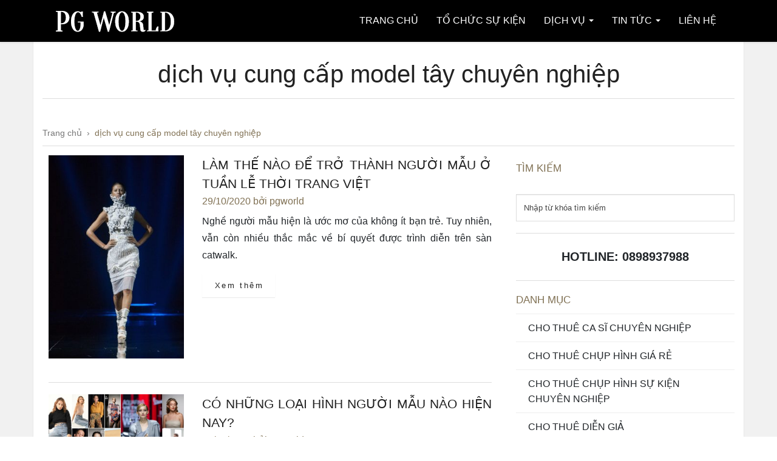

--- FILE ---
content_type: text/html; charset=UTF-8
request_url: https://pgworld.vn/tags-tu-khoa/dich-vu-cung-cap-model-tay-chuyen-nghiep/
body_size: 20518
content:
<!DOCTYPE html>
<!--[if IE 7]><html class="ie ie7" lang="vi"><![endif]-->
<!--[if IE 8]><html class="ie ie8" lang="vi"><![endif]-->
<!--[if !(IE 7) | !(IE 8)  ]><!--><html lang="vi"><!--<![endif]--><head><script data-no-optimize="1">var litespeed_docref=sessionStorage.getItem("litespeed_docref");litespeed_docref&&(Object.defineProperty(document,"referrer",{get:function(){return litespeed_docref}}),sessionStorage.removeItem("litespeed_docref"));</script> <meta charset="UTF-8"><meta name="viewport" content="width=device-width; initial-scale=1"><title>dịch vụ cung cấp model tây chuyên nghiệp pagesepsitename%%</title><link rel="profile" href="http://gmpg.org/xfn/11"><link rel="pingback" href="https://pgworld.vn/xmlrpc.php"><meta name="google-site-verification" content="keCAYoe02mb32BJexHyTlurCyIIoxLk3KnCyno-Sn4s" /><meta name="p:domain_verify" content="f30db7839bcfb82ad3d8f8dbe912ac3e"/><link rel="apple-touch-icon" sizes="180x180" href="/images/apple-touch-icon.png"><link rel="icon" type="image/png" sizes="32x32" href="/images/favicon-32x32.png"><link rel="icon" type="image/png" sizes="192x192" href="/images/android-chrome-192x192.png"><link rel="icon" type="image/png" sizes="16x16" href="/images/favicon-16x16.png"><link rel="manifest" href="/images/site.webmanifest"><link rel="mask-icon" href="/images/safari-pinned-tab.svg" color="#050608"><meta name="apple-mobile-web-app-title" content="PG World"><meta name="application-name" content="PG World"><meta name="msapplication-TileColor" content="#050608"><meta name="msapplication-TileImage" content="/images/mstile-144x144.png"><meta name="theme-color" content="#050608"><style>.navbar-nav > li > a { line-height: 68px !important; } .btn-primary { background-image: linear-gradient(to bottom, #807154 0px, #5B503C 100%) !important; border-color: #5B503C !important;} .btn-primary:hover { background-image: linear-gradient(to top, #807154 0px, #5B503C 100%) !important; }    #page > .container > .page-title, #content > .container > .page-title, #blog > .container > .page-title { margin-top: 92px !important; }</style><meta name='robots' content='index, follow, max-image-preview:large, max-snippet:-1, max-video-preview:-1' /><link rel="canonical" href="https://pgworld.vn/tags-tu-khoa/dich-vu-cung-cap-model-tay-chuyen-nghiep/" /><meta property="og:locale" content="vi_VN" /><meta property="og:type" content="article" /><meta property="og:title" content="Lưu trữ dịch vụ cung cấp model tây chuyên nghiệp" /><meta property="og:url" content="https://pgworld.vn/tags-tu-khoa/dich-vu-cung-cap-model-tay-chuyen-nghiep/" /><meta property="og:site_name" content="PG World" /><meta name="twitter:card" content="summary_large_image" /> <script type="application/ld+json" class="yoast-schema-graph">{"@context":"https://schema.org","@graph":[{"@type":"CollectionPage","@id":"https://pgworld.vn/tags-tu-khoa/dich-vu-cung-cap-model-tay-chuyen-nghiep/","url":"https://pgworld.vn/tags-tu-khoa/dich-vu-cung-cap-model-tay-chuyen-nghiep/","name":"dịch vụ cung cấp model tây chuyên nghiệp pagesepsitename%%","isPartOf":{"@id":"https://pgworld.vn/#website"},"primaryImageOfPage":{"@id":"https://pgworld.vn/tags-tu-khoa/dich-vu-cung-cap-model-tay-chuyen-nghiep/#primaryimage"},"image":{"@id":"https://pgworld.vn/tags-tu-khoa/dich-vu-cung-cap-model-tay-chuyen-nghiep/#primaryimage"},"thumbnailUrl":"https://pgworld.vn/wp-content/uploads/2019/11/fashion-show-1746614_1280.jpg","breadcrumb":{"@id":"https://pgworld.vn/tags-tu-khoa/dich-vu-cung-cap-model-tay-chuyen-nghiep/#breadcrumb"},"inLanguage":"vi"},{"@type":"ImageObject","inLanguage":"vi","@id":"https://pgworld.vn/tags-tu-khoa/dich-vu-cung-cap-model-tay-chuyen-nghiep/#primaryimage","url":"https://pgworld.vn/wp-content/uploads/2019/11/fashion-show-1746614_1280.jpg","contentUrl":"https://pgworld.vn/wp-content/uploads/2019/11/fashion-show-1746614_1280.jpg","width":853,"height":1280,"caption":"CUNG CẤP NGƯỜI MẪU QUẢNG CÁO"},{"@type":"BreadcrumbList","@id":"https://pgworld.vn/tags-tu-khoa/dich-vu-cung-cap-model-tay-chuyen-nghiep/#breadcrumb","itemListElement":[{"@type":"ListItem","position":1,"name":"Trang chủ","item":"https://pgworld.vn/"},{"@type":"ListItem","position":2,"name":"dịch vụ cung cấp model tây chuyên nghiệp"}]},{"@type":"WebSite","@id":"https://pgworld.vn/#website","url":"https://pgworld.vn/","name":"PG World","description":"Thế Giới Nhân Sự Quảng Cáo","publisher":{"@id":"https://pgworld.vn/#organization"},"potentialAction":[{"@type":"SearchAction","target":{"@type":"EntryPoint","urlTemplate":"https://pgworld.vn/?s={search_term_string}"},"query-input":{"@type":"PropertyValueSpecification","valueRequired":true,"valueName":"search_term_string"}}],"inLanguage":"vi"},{"@type":"Organization","@id":"https://pgworld.vn/#organization","name":"PG World","url":"https://pgworld.vn/","logo":{"@type":"ImageObject","inLanguage":"vi","@id":"https://pgworld.vn/#/schema/logo/image/","url":"https://pgworld.vn/wp-content/uploads/2016/03/logo2.jpg","contentUrl":"https://pgworld.vn/wp-content/uploads/2016/03/logo2.jpg","width":841,"height":466,"caption":"PG World"},"image":{"@id":"https://pgworld.vn/#/schema/logo/image/"},"sameAs":["https://www.facebook.com/pgworld6868/","https://www.youtube.com/channel/UC7TUAFOtxnR6lTK0M_p58nQ/videos","https://www.pinterest.com/thegioinguoimauvietnam/"]}]}</script> <link rel="alternate" type="application/rss+xml" title="Dòng thông tin PG World &raquo;" href="https://pgworld.vn/feed/" /><link rel="alternate" type="application/rss+xml" title="PG World &raquo; Dòng bình luận" href="https://pgworld.vn/comments/feed/" /><link rel="alternate" type="application/rss+xml" title="Dòng thông tin cho Thẻ PG World &raquo; dịch vụ cung cấp model tây chuyên nghiệp" href="https://pgworld.vn/tags-tu-khoa/dich-vu-cung-cap-model-tay-chuyen-nghiep/feed/" /><style id='wp-img-auto-sizes-contain-inline-css' type='text/css'>img:is([sizes=auto i],[sizes^="auto," i]){contain-intrinsic-size:3000px 1500px}
/*# sourceURL=wp-img-auto-sizes-contain-inline-css */</style><style id="litespeed-ccss">.navbar-nav>li>a{line-height:68px!important}#blog>.container>.page-title{margin-top:92px!important}ul{box-sizing:border-box}.entry-content{counter-reset:footnotes}:root{--wp--preset--font-size--normal:16px;--wp--preset--font-size--huge:42px}:root{--wp--preset--aspect-ratio--square:1;--wp--preset--aspect-ratio--4-3:4/3;--wp--preset--aspect-ratio--3-4:3/4;--wp--preset--aspect-ratio--3-2:3/2;--wp--preset--aspect-ratio--2-3:2/3;--wp--preset--aspect-ratio--16-9:16/9;--wp--preset--aspect-ratio--9-16:9/16;--wp--preset--color--black:#000;--wp--preset--color--cyan-bluish-gray:#abb8c3;--wp--preset--color--white:#fff;--wp--preset--color--pale-pink:#f78da7;--wp--preset--color--vivid-red:#cf2e2e;--wp--preset--color--luminous-vivid-orange:#ff6900;--wp--preset--color--luminous-vivid-amber:#fcb900;--wp--preset--color--light-green-cyan:#7bdcb5;--wp--preset--color--vivid-green-cyan:#00d084;--wp--preset--color--pale-cyan-blue:#8ed1fc;--wp--preset--color--vivid-cyan-blue:#0693e3;--wp--preset--color--vivid-purple:#9b51e0;--wp--preset--gradient--vivid-cyan-blue-to-vivid-purple:linear-gradient(135deg,rgba(6,147,227,1) 0%,#9b51e0 100%);--wp--preset--gradient--light-green-cyan-to-vivid-green-cyan:linear-gradient(135deg,#7adcb4 0%,#00d082 100%);--wp--preset--gradient--luminous-vivid-amber-to-luminous-vivid-orange:linear-gradient(135deg,rgba(252,185,0,1) 0%,rgba(255,105,0,1) 100%);--wp--preset--gradient--luminous-vivid-orange-to-vivid-red:linear-gradient(135deg,rgba(255,105,0,1) 0%,#cf2e2e 100%);--wp--preset--gradient--very-light-gray-to-cyan-bluish-gray:linear-gradient(135deg,#eee 0%,#a9b8c3 100%);--wp--preset--gradient--cool-to-warm-spectrum:linear-gradient(135deg,#4aeadc 0%,#9778d1 20%,#cf2aba 40%,#ee2c82 60%,#fb6962 80%,#fef84c 100%);--wp--preset--gradient--blush-light-purple:linear-gradient(135deg,#ffceec 0%,#9896f0 100%);--wp--preset--gradient--blush-bordeaux:linear-gradient(135deg,#fecda5 0%,#fe2d2d 50%,#6b003e 100%);--wp--preset--gradient--luminous-dusk:linear-gradient(135deg,#ffcb70 0%,#c751c0 50%,#4158d0 100%);--wp--preset--gradient--pale-ocean:linear-gradient(135deg,#fff5cb 0%,#b6e3d4 50%,#33a7b5 100%);--wp--preset--gradient--electric-grass:linear-gradient(135deg,#caf880 0%,#71ce7e 100%);--wp--preset--gradient--midnight:linear-gradient(135deg,#020381 0%,#2874fc 100%);--wp--preset--font-size--small:13px;--wp--preset--font-size--medium:20px;--wp--preset--font-size--large:36px;--wp--preset--font-size--x-large:42px;--wp--preset--spacing--20:.44rem;--wp--preset--spacing--30:.67rem;--wp--preset--spacing--40:1rem;--wp--preset--spacing--50:1.5rem;--wp--preset--spacing--60:2.25rem;--wp--preset--spacing--70:3.38rem;--wp--preset--spacing--80:5.06rem;--wp--preset--shadow--natural:6px 6px 9px rgba(0,0,0,.2);--wp--preset--shadow--deep:12px 12px 50px rgba(0,0,0,.4);--wp--preset--shadow--sharp:6px 6px 0px rgba(0,0,0,.2);--wp--preset--shadow--outlined:6px 6px 0px -3px rgba(255,255,255,1),6px 6px rgba(0,0,0,1);--wp--preset--shadow--crisp:6px 6px 0px rgba(0,0,0,1)}body{--extendify--spacing--large:var(--wp--custom--spacing--large,clamp(2em,8vw,8em))!important;--wp--preset--font-size--ext-small:1rem!important;--wp--preset--font-size--ext-medium:1.125rem!important;--wp--preset--font-size--ext-large:clamp(1.65rem,3.5vw,2.15rem)!important;--wp--preset--font-size--ext-x-large:clamp(3rem,6vw,4.75rem)!important;--wp--preset--font-size--ext-xx-large:clamp(3.25rem,7.5vw,5.75rem)!important;--wp--preset--color--black:#000!important;--wp--preset--color--white:#fff!important}html{font-family:sans-serif;-ms-text-size-adjust:100%;-webkit-text-size-adjust:100%}body{margin:0}article,aside,section{display:block}a{background:0 0}img{border:0}hr{-moz-box-sizing:content-box;box-sizing:content-box;height:0}button,input{color:inherit;font:inherit;margin:0}button{overflow:visible}button{text-transform:none}button{-webkit-appearance:button}button::-moz-focus-inner,input::-moz-focus-inner{border:0;padding:0}input{line-height:normal}*{-webkit-box-sizing:border-box;-moz-box-sizing:border-box;box-sizing:border-box}*:before,*:after{-webkit-box-sizing:border-box;-moz-box-sizing:border-box;box-sizing:border-box}html{font-size:62.5%}body{font-family:"PT Sans",Helvetica,Arial,sans-serif;font-size:13px;line-height:1.5384;color:#888;background-color:#fff}input,button{font-family:inherit;font-size:inherit;line-height:inherit}a{color:#222;text-decoration:none}img{vertical-align:middle}hr{margin-top:19px;margin-bottom:19px;border:0;border-top:1px solid #ddd}h2,h4,h5{font-weight:400;line-height:1.1;color:#222}h2{margin-top:19px;margin-bottom:9.5px}h4,h5{margin-top:9.5px;margin-bottom:9.5px}h2{font-size:40px}h4{font-size:21px}h5{font-size:17px}p{margin:0 0 9.5px}ul{margin-top:0;margin-bottom:9.5px}ul ul{margin-bottom:0}.container{margin-right:auto;margin-left:auto;padding-left:15px;padding-right:15px}@media (min-width:768px){.container{width:750px}}@media (min-width:992px){.container{width:970px}}@media (min-width:1200px){.container{width:1170px}}.row{margin-left:-15px;margin-right:-15px}.col-sm-4,.col-sm-8,.col-md-12{position:relative;min-height:1px;padding-left:15px;padding-right:15px}@media (min-width:768px){.col-sm-4,.col-sm-8{float:left}.col-sm-8{width:66.66666666666666%}.col-sm-4{width:33.33333333333333%}}@media (min-width:992px){.col-md-12{float:left}.col-md-12{width:100%}}.form-control{display:block;width:100%;height:33px;padding:6px 12px;font-size:13px;line-height:1.5384;color:#888;background-color:#fff;background-image:none;border:1px solid #ddd;border-radius:0;-webkit-box-shadow:inset 0 1px 1px rgba(0,0,0,.075);box-shadow:inset 0 1px 1px rgba(0,0,0,.075)}.form-control:-moz-placeholder{color:#444}.form-control::-moz-placeholder{color:#444;opacity:1}.form-control:-ms-input-placeholder{color:#444}.form-control::-webkit-input-placeholder{color:#444}.input-sm{height:30px;padding:5px 10px;font-size:12px;line-height:1.5;border-radius:0}.btn{display:inline-block;margin-bottom:0;font-weight:400;text-align:center;vertical-align:middle;background-image:none;border:1px solid transparent;white-space:nowrap;padding:6px 12px;font-size:13px;line-height:1.5384;border-radius:0}.btn-default{color:#222;background-color:#fff;border-color:#807154}.collapse{display:none}.caret{display:inline-block;width:0;height:0;margin-left:2px;vertical-align:middle;border-top:4px solid;border-right:4px solid transparent;border-left:4px solid transparent}.dropdown{position:relative}.dropdown-menu{position:absolute;top:100%;left:0;z-index:1000;display:none;float:left;min-width:160px;padding:5px 0;margin:2px 0 0;list-style:none;font-size:13px;background-color:#000;border:1px solid #222;border:1px solid rgba(0,0,0,.15);border-radius:0;-webkit-box-shadow:0 6px 12px rgba(0,0,0,.175);box-shadow:0 6px 12px rgba(0,0,0,.175);background-clip:padding-box}.dropdown-menu>li>a{display:block;padding:3px 20px;clear:both;font-weight:400;line-height:1.5384;color:#fff;white-space:nowrap}@media (min-width:768px){.navbar-right .dropdown-menu{left:auto;right:0}}.input-group{position:relative;display:table;border-collapse:separate}.input-group .form-control{float:left;width:100%;margin-bottom:0}.input-group-btn,.input-group .form-control{display:table-cell}.input-group-btn{width:1%;white-space:nowrap;vertical-align:middle}.input-group .form-control:first-child{border-bottom-right-radius:0;border-top-right-radius:0}.input-group-btn:last-child>.btn{border-bottom-left-radius:0;border-top-left-radius:0}.input-group-btn{position:relative;font-size:0;white-space:nowrap}.input-group-btn>.btn{position:relative}.input-group-btn:last-child>.btn{margin-left:-1px}.nav{margin-bottom:0;padding-left:0;list-style:none}.nav>li{position:relative;display:block}.nav>li>a{position:relative;display:block;padding:10px 15px}.navbar{position:relative;min-height:66px;margin-bottom:19px;border:1px solid transparent}@media (min-width:768px){.navbar{border-radius:0}}@media (min-width:768px){.navbar-header{float:left}}.navbar-collapse{max-height:340px;overflow-x:visible;padding-right:15px;padding-left:15px;border-top:1px solid transparent;box-shadow:inset 0 1px 0 rgba(255,255,255,.1);-webkit-overflow-scrolling:touch}@media (min-width:768px){.navbar-collapse{width:auto;border-top:0;box-shadow:none}.navbar-collapse.collapse{display:block!important;height:auto!important;padding-bottom:0;overflow:visible!important}.navbar-fixed-top .navbar-collapse{padding-left:0;padding-right:0}}.container>.navbar-header,.container>.navbar-collapse{margin-right:-15px;margin-left:-15px}@media (min-width:768px){.container>.navbar-header,.container>.navbar-collapse{margin-right:0;margin-left:0}}.navbar-fixed-top{position:fixed;right:0;left:0;z-index:1030}@media (min-width:768px){.navbar-fixed-top{border-radius:0}}.navbar-fixed-top{top:0;border-width:0 0 1px}.navbar-brand{float:left;padding:23.5px 15px;font-size:17px;line-height:19px;height:19px}@media (min-width:768px){.navbar>.container .navbar-brand{margin-left:-15px}}.navbar-toggle{position:relative;float:right;margin-right:15px;padding:9px 10px;margin-top:16px;margin-bottom:16px;background-color:transparent;background-image:none;border:1px solid transparent;border-radius:0}.navbar-toggle .icon-bar{background:#fff;display:block;width:22px;height:2px;border-radius:1px}.navbar-toggle .icon-bar+.icon-bar{margin-top:4px}@media (min-width:768px){.navbar-toggle{display:none}}.navbar-nav{margin:11.75px -15px}.navbar-nav>li>a{padding-top:10px;padding-bottom:10px;line-height:19px}@media (min-width:768px){.navbar-nav{float:left;margin:0}.navbar-nav>li{float:left}.navbar-nav>li>a{padding-top:23.5px;padding-bottom:23.5px}.navbar-nav.navbar-right:last-child{margin-right:-15px}}@media (min-width:768px){.navbar-right{float:right!important}}.navbar-nav>li>.dropdown-menu{margin-top:0;border-top-right-radius:0;border-top-left-radius:0}.container:before,.container:after,.row:before,.row:after,.nav:before,.nav:after,.navbar:before,.navbar:after,.navbar-header:before,.navbar-header:after,.navbar-collapse:before,.navbar-collapse:after{content:" ";display:table}.container:after,.row:after,.nav:after,.navbar:after,.navbar-header:after,.navbar-collapse:after{clear:both}@-ms-viewport{width:device-width}.btn-default{text-shadow:0 -1px 0 rgba(0,0,0,.2);-webkit-box-shadow:inset 0 1px 0 rgba(255,255,255,.15),0 1px 1px rgba(0,0,0,.075);box-shadow:inset 0 1px 0 rgba(255,255,255,.15),0 1px 1px rgba(0,0,0,.075)}.btn-default{background-image:-webkit-linear-gradient(top,transparent 0,rgba(0,0,0,0) 100%);background-image:linear-gradient(to bottom,transparent 0,rgba(0,0,0,0) 100%);filter:progid:DXImageTransform.Microsoft.gradient(startColorstr='#00000000',endColorstr='#00000000',GradientType=0);filter:progid:DXImageTransform.Microsoft.gradient(enabled=false);background-repeat:repeat-x;border-color:rgba(0,0,0,0);text-shadow:0 1px 0 #fff;border-color:#ccc}.navbar-brand,.navbar-nav>li>a{text-shadow:0 1px 0 rgba(255,255,255,.25)}.navbar-fixed-top{border-radius:0}body{overflow-x:hidden}h4{margin:20px 0}p{margin:0 0 1em}section{background:#181818;position:relative;z-index:100}section{padding:0 0 70px;overflow:hidden}.caret{margin-bottom:2px}.row{position:relative}.divider{border-bottom:1px solid #333;color:#807154;font-size:30px;line-height:1em;margin-bottom:1.5em}.divider i{position:relative;top:.5em}.page-title{margin-top:75px;text-align:center;text-transform:uppercase;position:relative}.page-title h2{margin-top:0}.navbar{background:#000;border:none;padding-bottom:1px}.navbar-brand{height:auto;padding:0 15px}.navbar a{text-shadow:none!important}.navbar-nav>li>a{padding-top:0;padding-bottom:0;line-height:68px;text-transform:uppercase}body .navbar .navbar-collapse{height:auto!important;overflow:visible!important}.btn-default{border:1px solid #807154;letter-spacing:.2em;padding:.7em 1.3em .7em 1.5em;text-shadow:none}.btn{border:1px solid #fff}.entry-meta{color:#807154;margin-bottom:1em}.post-thumb{margin-bottom:20px}#blog aside h5{color:#807154}.widget ul a{border-top:1px solid #222;color:#888;display:block;padding:10px 40px 10px 20px;position:relative;text-transform:uppercase}.entry-title{color:#fff;margin:0;text-transform:uppercase}.post-more{margin:13px 0 20px;clear:both}#blog form{margin-top:30px}.widget>h5{text-transform:uppercase}.widget li{list-style-type:none}.widget ul{padding:0}.form-control{height:auto;padding:12px}@media (max-width:767px){html body .navbar .navbar-collapse{overflow:scroll!important}.navbar-nav>li>a{line-height:40px!important}}body{background:#fff}a,.dropdown-menu>li>a{color:#222}hr{border-color:#ddd}section,.dropdown-menu{background:#fff}.divider{border-bottom:1px solid #ddd;color:#807154}.navbar-toggle .icon-bar{background:#222}.navbar{background:#fff;box-shadow:0 2px 2px rgba(0,0,0,.07)}#blog aside ul a{border-top:1px solid #eee}.entry-title{color:#222}body{overflow-x:hidden;font-size:16px;color:#212529;line-height:1.6;font-family:-apple-system,BlinkMacSystemFont,"Segoe UI",Roboto,"Helvetica Neue",Arial,"Noto Sans",sans-serif,"Apple Color Emoji","Segoe UI Emoji","Segoe UI Symbol","Noto Color Emoji"!important}h2,h4,h5{line-height:1.5}.navbar{background:#000}.navbar-nav>li>a{color:#fff}.navbar-toggle{background-color:#fff}.widget ul a{color:#212529}.entry-content{text-align:justify;line-height:1.8}.dropdown-menu>li>a{padding:5px 20px;font-size:14px;line-height:1.6}#menu-item-search-box{width:auto;min-width:250px;padding:0 10px}#menu-item-search-box input{color:#fff;padding:10px}#breadcrumbs{margin-bottom:15px;border-bottom:1px solid #ddd;padding-bottom:10px;font-size:14px}#breadcrumbs a,#breadcrumbs span{color:#777}#breadcrumbs span.breadcrumb_last{color:#807154}.page-title{text-transform:none}.form-control{color:#333}section#blog{background-color:#f1f1f1}section#blog .container{background-color:#fff;box-shadow:0 1px 2px 0 rgba(0,0,0,.1)}section#blog article{padding:0 10px}section#blog .post-thumb a img{display:block;height:auto;max-width:100%}section#blog .entry-meta{margin-bottom:5px}.entry-content a{display:inline-block}@media (max-width:767px){.navbar-brand{padding:0}section#blog article{padding:0}#blog>.container>.page-title{margin-top:40px!important}}</style><link rel="preload" data-asynced="1" data-optimized="2" as="style" onload="this.onload=null;this.rel='stylesheet'" href="https://pgworld.vn/wp-content/litespeed/ucss/fdb031b020a18398498ae5bf2117b670.css?ver=34910" /><script data-optimized="1" type="litespeed/javascript" data-src="https://pgworld.vn/wp-content/plugins/litespeed-cache/assets/js/css_async.min.js"></script> <style id='global-styles-inline-css' type='text/css'>:root{--wp--preset--aspect-ratio--square: 1;--wp--preset--aspect-ratio--4-3: 4/3;--wp--preset--aspect-ratio--3-4: 3/4;--wp--preset--aspect-ratio--3-2: 3/2;--wp--preset--aspect-ratio--2-3: 2/3;--wp--preset--aspect-ratio--16-9: 16/9;--wp--preset--aspect-ratio--9-16: 9/16;--wp--preset--color--black: #000000;--wp--preset--color--cyan-bluish-gray: #abb8c3;--wp--preset--color--white: #ffffff;--wp--preset--color--pale-pink: #f78da7;--wp--preset--color--vivid-red: #cf2e2e;--wp--preset--color--luminous-vivid-orange: #ff6900;--wp--preset--color--luminous-vivid-amber: #fcb900;--wp--preset--color--light-green-cyan: #7bdcb5;--wp--preset--color--vivid-green-cyan: #00d084;--wp--preset--color--pale-cyan-blue: #8ed1fc;--wp--preset--color--vivid-cyan-blue: #0693e3;--wp--preset--color--vivid-purple: #9b51e0;--wp--preset--gradient--vivid-cyan-blue-to-vivid-purple: linear-gradient(135deg,rgb(6,147,227) 0%,rgb(155,81,224) 100%);--wp--preset--gradient--light-green-cyan-to-vivid-green-cyan: linear-gradient(135deg,rgb(122,220,180) 0%,rgb(0,208,130) 100%);--wp--preset--gradient--luminous-vivid-amber-to-luminous-vivid-orange: linear-gradient(135deg,rgb(252,185,0) 0%,rgb(255,105,0) 100%);--wp--preset--gradient--luminous-vivid-orange-to-vivid-red: linear-gradient(135deg,rgb(255,105,0) 0%,rgb(207,46,46) 100%);--wp--preset--gradient--very-light-gray-to-cyan-bluish-gray: linear-gradient(135deg,rgb(238,238,238) 0%,rgb(169,184,195) 100%);--wp--preset--gradient--cool-to-warm-spectrum: linear-gradient(135deg,rgb(74,234,220) 0%,rgb(151,120,209) 20%,rgb(207,42,186) 40%,rgb(238,44,130) 60%,rgb(251,105,98) 80%,rgb(254,248,76) 100%);--wp--preset--gradient--blush-light-purple: linear-gradient(135deg,rgb(255,206,236) 0%,rgb(152,150,240) 100%);--wp--preset--gradient--blush-bordeaux: linear-gradient(135deg,rgb(254,205,165) 0%,rgb(254,45,45) 50%,rgb(107,0,62) 100%);--wp--preset--gradient--luminous-dusk: linear-gradient(135deg,rgb(255,203,112) 0%,rgb(199,81,192) 50%,rgb(65,88,208) 100%);--wp--preset--gradient--pale-ocean: linear-gradient(135deg,rgb(255,245,203) 0%,rgb(182,227,212) 50%,rgb(51,167,181) 100%);--wp--preset--gradient--electric-grass: linear-gradient(135deg,rgb(202,248,128) 0%,rgb(113,206,126) 100%);--wp--preset--gradient--midnight: linear-gradient(135deg,rgb(2,3,129) 0%,rgb(40,116,252) 100%);--wp--preset--font-size--small: 13px;--wp--preset--font-size--medium: 20px;--wp--preset--font-size--large: 36px;--wp--preset--font-size--x-large: 42px;--wp--preset--spacing--20: 0.44rem;--wp--preset--spacing--30: 0.67rem;--wp--preset--spacing--40: 1rem;--wp--preset--spacing--50: 1.5rem;--wp--preset--spacing--60: 2.25rem;--wp--preset--spacing--70: 3.38rem;--wp--preset--spacing--80: 5.06rem;--wp--preset--shadow--natural: 6px 6px 9px rgba(0, 0, 0, 0.2);--wp--preset--shadow--deep: 12px 12px 50px rgba(0, 0, 0, 0.4);--wp--preset--shadow--sharp: 6px 6px 0px rgba(0, 0, 0, 0.2);--wp--preset--shadow--outlined: 6px 6px 0px -3px rgb(255, 255, 255), 6px 6px rgb(0, 0, 0);--wp--preset--shadow--crisp: 6px 6px 0px rgb(0, 0, 0);}:where(.is-layout-flex){gap: 0.5em;}:where(.is-layout-grid){gap: 0.5em;}body .is-layout-flex{display: flex;}.is-layout-flex{flex-wrap: wrap;align-items: center;}.is-layout-flex > :is(*, div){margin: 0;}body .is-layout-grid{display: grid;}.is-layout-grid > :is(*, div){margin: 0;}:where(.wp-block-columns.is-layout-flex){gap: 2em;}:where(.wp-block-columns.is-layout-grid){gap: 2em;}:where(.wp-block-post-template.is-layout-flex){gap: 1.25em;}:where(.wp-block-post-template.is-layout-grid){gap: 1.25em;}.has-black-color{color: var(--wp--preset--color--black) !important;}.has-cyan-bluish-gray-color{color: var(--wp--preset--color--cyan-bluish-gray) !important;}.has-white-color{color: var(--wp--preset--color--white) !important;}.has-pale-pink-color{color: var(--wp--preset--color--pale-pink) !important;}.has-vivid-red-color{color: var(--wp--preset--color--vivid-red) !important;}.has-luminous-vivid-orange-color{color: var(--wp--preset--color--luminous-vivid-orange) !important;}.has-luminous-vivid-amber-color{color: var(--wp--preset--color--luminous-vivid-amber) !important;}.has-light-green-cyan-color{color: var(--wp--preset--color--light-green-cyan) !important;}.has-vivid-green-cyan-color{color: var(--wp--preset--color--vivid-green-cyan) !important;}.has-pale-cyan-blue-color{color: var(--wp--preset--color--pale-cyan-blue) !important;}.has-vivid-cyan-blue-color{color: var(--wp--preset--color--vivid-cyan-blue) !important;}.has-vivid-purple-color{color: var(--wp--preset--color--vivid-purple) !important;}.has-black-background-color{background-color: var(--wp--preset--color--black) !important;}.has-cyan-bluish-gray-background-color{background-color: var(--wp--preset--color--cyan-bluish-gray) !important;}.has-white-background-color{background-color: var(--wp--preset--color--white) !important;}.has-pale-pink-background-color{background-color: var(--wp--preset--color--pale-pink) !important;}.has-vivid-red-background-color{background-color: var(--wp--preset--color--vivid-red) !important;}.has-luminous-vivid-orange-background-color{background-color: var(--wp--preset--color--luminous-vivid-orange) !important;}.has-luminous-vivid-amber-background-color{background-color: var(--wp--preset--color--luminous-vivid-amber) !important;}.has-light-green-cyan-background-color{background-color: var(--wp--preset--color--light-green-cyan) !important;}.has-vivid-green-cyan-background-color{background-color: var(--wp--preset--color--vivid-green-cyan) !important;}.has-pale-cyan-blue-background-color{background-color: var(--wp--preset--color--pale-cyan-blue) !important;}.has-vivid-cyan-blue-background-color{background-color: var(--wp--preset--color--vivid-cyan-blue) !important;}.has-vivid-purple-background-color{background-color: var(--wp--preset--color--vivid-purple) !important;}.has-black-border-color{border-color: var(--wp--preset--color--black) !important;}.has-cyan-bluish-gray-border-color{border-color: var(--wp--preset--color--cyan-bluish-gray) !important;}.has-white-border-color{border-color: var(--wp--preset--color--white) !important;}.has-pale-pink-border-color{border-color: var(--wp--preset--color--pale-pink) !important;}.has-vivid-red-border-color{border-color: var(--wp--preset--color--vivid-red) !important;}.has-luminous-vivid-orange-border-color{border-color: var(--wp--preset--color--luminous-vivid-orange) !important;}.has-luminous-vivid-amber-border-color{border-color: var(--wp--preset--color--luminous-vivid-amber) !important;}.has-light-green-cyan-border-color{border-color: var(--wp--preset--color--light-green-cyan) !important;}.has-vivid-green-cyan-border-color{border-color: var(--wp--preset--color--vivid-green-cyan) !important;}.has-pale-cyan-blue-border-color{border-color: var(--wp--preset--color--pale-cyan-blue) !important;}.has-vivid-cyan-blue-border-color{border-color: var(--wp--preset--color--vivid-cyan-blue) !important;}.has-vivid-purple-border-color{border-color: var(--wp--preset--color--vivid-purple) !important;}.has-vivid-cyan-blue-to-vivid-purple-gradient-background{background: var(--wp--preset--gradient--vivid-cyan-blue-to-vivid-purple) !important;}.has-light-green-cyan-to-vivid-green-cyan-gradient-background{background: var(--wp--preset--gradient--light-green-cyan-to-vivid-green-cyan) !important;}.has-luminous-vivid-amber-to-luminous-vivid-orange-gradient-background{background: var(--wp--preset--gradient--luminous-vivid-amber-to-luminous-vivid-orange) !important;}.has-luminous-vivid-orange-to-vivid-red-gradient-background{background: var(--wp--preset--gradient--luminous-vivid-orange-to-vivid-red) !important;}.has-very-light-gray-to-cyan-bluish-gray-gradient-background{background: var(--wp--preset--gradient--very-light-gray-to-cyan-bluish-gray) !important;}.has-cool-to-warm-spectrum-gradient-background{background: var(--wp--preset--gradient--cool-to-warm-spectrum) !important;}.has-blush-light-purple-gradient-background{background: var(--wp--preset--gradient--blush-light-purple) !important;}.has-blush-bordeaux-gradient-background{background: var(--wp--preset--gradient--blush-bordeaux) !important;}.has-luminous-dusk-gradient-background{background: var(--wp--preset--gradient--luminous-dusk) !important;}.has-pale-ocean-gradient-background{background: var(--wp--preset--gradient--pale-ocean) !important;}.has-electric-grass-gradient-background{background: var(--wp--preset--gradient--electric-grass) !important;}.has-midnight-gradient-background{background: var(--wp--preset--gradient--midnight) !important;}.has-small-font-size{font-size: var(--wp--preset--font-size--small) !important;}.has-medium-font-size{font-size: var(--wp--preset--font-size--medium) !important;}.has-large-font-size{font-size: var(--wp--preset--font-size--large) !important;}.has-x-large-font-size{font-size: var(--wp--preset--font-size--x-large) !important;}
/*# sourceURL=global-styles-inline-css */</style><style id='classic-theme-styles-inline-css' type='text/css'>/*! This file is auto-generated */
.wp-block-button__link{color:#fff;background-color:#32373c;border-radius:9999px;box-shadow:none;text-decoration:none;padding:calc(.667em + 2px) calc(1.333em + 2px);font-size:1.125em}.wp-block-file__button{background:#32373c;color:#fff;text-decoration:none}
/*# sourceURL=/wp-includes/css/classic-themes.min.css */</style> <script type="litespeed/javascript" data-src="https://pgworld.vn/wp-includes/js/jquery/jquery.min.js" id="jquery-core-js"></script> <script></script><link rel="https://api.w.org/" href="https://pgworld.vn/wp-json/" /><link rel="alternate" title="JSON" type="application/json" href="https://pgworld.vn/wp-json/wp/v2/tags/1181" /><link rel="EditURI" type="application/rsd+xml" title="RSD" href="https://pgworld.vn/xmlrpc.php?rsd" /><meta name="generator" content="WordPress 6.9" /><meta name="generator" content="Redux 4.5.9" /><meta name="generator" content="Powered by WPBakery Page Builder - drag and drop page builder for WordPress."/><meta name="generator" content="Powered by Slider Revolution 6.7.23 - responsive, Mobile-Friendly Slider Plugin for WordPress with comfortable drag and drop interface." /><link rel="icon" href="https://pgworld.vn/wp-content/uploads/2018/01/cropped-14628007_1296220603730807_700605524_n-32x32.jpg" sizes="32x32" /><link rel="icon" href="https://pgworld.vn/wp-content/uploads/2018/01/cropped-14628007_1296220603730807_700605524_n-192x192.jpg" sizes="192x192" /><link rel="apple-touch-icon" href="https://pgworld.vn/wp-content/uploads/2018/01/cropped-14628007_1296220603730807_700605524_n-180x180.jpg" /><meta name="msapplication-TileImage" content="https://pgworld.vn/wp-content/uploads/2018/01/cropped-14628007_1296220603730807_700605524_n-270x270.jpg" /> <script type="litespeed/javascript">function setREVStartSize(e){window.RSIW=window.RSIW===undefined?window.innerWidth:window.RSIW;window.RSIH=window.RSIH===undefined?window.innerHeight:window.RSIH;try{var pw=document.getElementById(e.c).parentNode.offsetWidth,newh;pw=pw===0||isNaN(pw)||(e.l=="fullwidth"||e.layout=="fullwidth")?window.RSIW:pw;e.tabw=e.tabw===undefined?0:parseInt(e.tabw);e.thumbw=e.thumbw===undefined?0:parseInt(e.thumbw);e.tabh=e.tabh===undefined?0:parseInt(e.tabh);e.thumbh=e.thumbh===undefined?0:parseInt(e.thumbh);e.tabhide=e.tabhide===undefined?0:parseInt(e.tabhide);e.thumbhide=e.thumbhide===undefined?0:parseInt(e.thumbhide);e.mh=e.mh===undefined||e.mh==""||e.mh==="auto"?0:parseInt(e.mh,0);if(e.layout==="fullscreen"||e.l==="fullscreen")
newh=Math.max(e.mh,window.RSIH);else{e.gw=Array.isArray(e.gw)?e.gw:[e.gw];for(var i in e.rl)if(e.gw[i]===undefined||e.gw[i]===0)e.gw[i]=e.gw[i-1];e.gh=e.el===undefined||e.el===""||(Array.isArray(e.el)&&e.el.length==0)?e.gh:e.el;e.gh=Array.isArray(e.gh)?e.gh:[e.gh];for(var i in e.rl)if(e.gh[i]===undefined||e.gh[i]===0)e.gh[i]=e.gh[i-1];var nl=new Array(e.rl.length),ix=0,sl;e.tabw=e.tabhide>=pw?0:e.tabw;e.thumbw=e.thumbhide>=pw?0:e.thumbw;e.tabh=e.tabhide>=pw?0:e.tabh;e.thumbh=e.thumbhide>=pw?0:e.thumbh;for(var i in e.rl)nl[i]=e.rl[i]<window.RSIW?0:e.rl[i];sl=nl[0];for(var i in nl)if(sl>nl[i]&&nl[i]>0){sl=nl[i];ix=i}
var m=pw>(e.gw[ix]+e.tabw+e.thumbw)?1:(pw-(e.tabw+e.thumbw))/(e.gw[ix]);newh=(e.gh[ix]*m)+(e.tabh+e.thumbh)}
var el=document.getElementById(e.c);if(el!==null&&el)el.style.height=newh+"px";el=document.getElementById(e.c+"_wrapper");if(el!==null&&el){el.style.height=newh+"px";el.style.display="block"}}catch(e){console.log("Failure at Presize of Slider:"+e)}}</script> <noscript><style>.wpb_animate_when_almost_visible { opacity: 1; }</style></noscript><script type="litespeed/javascript">(function(i,s,o,g,r,a,m){i.GoogleAnalyticsObject=r;i[r]=i[r]||function(){(i[r].q=i[r].q||[]).push(arguments)},i[r].l=1*new Date();a=s.createElement(o),m=s.getElementsByTagName(o)[0];a.async=1;a.src=g;m.parentNode.insertBefore(a,m)})(window,document,'script','https://www.google-analytics.com/analytics.js','ga');ga('create','UA-75768973-2','auto');ga('send','pageview')</script>  <script type="litespeed/javascript" data-src="https://www.googletagmanager.com/gtag/js?id=UA-117542785-1"></script> <script type="litespeed/javascript">window.dataLayer=window.dataLayer||[];function gtag(){dataLayer.push(arguments)}
gtag('js',new Date());gtag('config','UA-117542785-1')</script> <style id='rs-plugin-settings-inline-css' type='text/css'>#rs-demo-id {}
/*# sourceURL=rs-plugin-settings-inline-css */</style></head><body data-spy="scroll" data-target=".navbar-collapse" class="archive tag tag-dich-vu-cung-cap-model-tay-chuyen-nghiep tag-1181 wp-theme-scent wp-child-theme-scent-child layout-wide wpb-js-composer js-comp-ver-8.0.1 vc_responsive"><div class="navbar navbar-fixed-top"><div class="container"><div class="navbar-header">
<button type="button" class="navbar-toggle" data-toggle="collapse" data-target=".navbar-collapse" aria-label="Menu"><span class="icon-bar"></span><span class="icon-bar"></span><span class="icon-bar"></span></button>
<a class="navbar-brand" href="https://pgworld.vn/"><img data-lazyloaded="1" src="[data-uri]" width="239" height="68" data-src="https://pgworld.vn/wp-content/uploads/2016/04/logo-1.png" alt="PG World"></a></div><div class="navbar-collapse collapse"><ul id="menu-main-menu" class="nav navbar-nav navbar-right"><li id="menu-item-1939" class="menu-item menu-item-type-post_type menu-item-object-page menu-item-home menu-item-1939"><a title="Trang chủ" href="https://pgworld.vn/">Trang chủ</a></li><li id="menu-item-13235" class="menu-item menu-item-type-taxonomy menu-item-object-category menu-item-13235"><a title="Tổ Chức Sự Kiện" href="https://pgworld.vn/to-chuc-su-kien/">Tổ Chức Sự Kiện</a></li><li id="menu-item-9163" class="menu-item menu-item-type-taxonomy menu-item-object-category menu-item-has-children menu-item-9163 dropdown"><a title="Dịch Vụ" href="#" data-toggle="dropdown" class="dropdown-toggle" aria-haspopup="true">Dịch Vụ <span class="caret"></span></a><ul role="menu" class=" dropdown-menu"><li id="menu-item-15149" class="menu-item menu-item-type-post_type menu-item-object-post menu-item-15149"><a title="Cung Cấp Diễn Viên" href="https://pgworld.vn/dich-vu/cung-cap-dien-vien/">Cung Cấp Diễn Viên</a></li><li id="menu-item-9169" class="menu-item menu-item-type-post_type menu-item-object-post menu-item-9169"><a title="Cung Cấp Người Mẫu Model" href="https://pgworld.vn/dich-vu/cung-cap-nguoi-mau-model/">Cung Cấp Người Mẫu Model</a></li><li id="menu-item-9167" class="menu-item menu-item-type-post_type menu-item-object-post menu-item-9167"><a title="Cung Cấp MC" href="https://pgworld.vn/dich-vu/cung-cap-mc/">Cung Cấp MC</a></li><li id="menu-item-15150" class="menu-item menu-item-type-post_type menu-item-object-post menu-item-15150"><a title="Cung Cấp KOL" href="https://pgworld.vn/dich-vu/cung-cap-kol-cho-thue-kol/">Cung Cấp KOL</a></li><li id="menu-item-9164" class="menu-item menu-item-type-post_type menu-item-object-post menu-item-9164"><a title="Cung Cấp Celebrity" href="https://pgworld.vn/dich-vu/moi-nguoi-noi-tieng/">Cung Cấp Celebrity</a></li><li id="menu-item-9165" class="menu-item menu-item-type-post_type menu-item-object-post menu-item-9165"><a title="Cung cấp Nhóm Nhảy" href="https://pgworld.vn/dich-vu/cung-cap-nhom-nhay-tai-tp-hcm/">Cung cấp Nhóm Nhảy</a></li><li id="menu-item-15151" class="menu-item menu-item-type-post_type menu-item-object-post menu-item-15151"><a title="Cung Cấp Người Mẫu Nước Ngoài" href="https://pgworld.vn/dich-vu/cung-cap-nguoi-mau-tay-mau-nuoc-ngoai/">Cung Cấp Người Mẫu Nước Ngoài</a></li><li id="menu-item-9275" class="menu-item menu-item-type-post_type menu-item-object-post menu-item-9275"><a title="Cung Cấp Lân Sư Rồng" href="https://pgworld.vn/dich-vu/cung-cap-mua-lan-su-rong/">Cung Cấp Lân Sư Rồng</a></li><li id="menu-item-9168" class="menu-item menu-item-type-post_type menu-item-object-post menu-item-9168"><a title="Cung Cấp PG" href="https://pgworld.vn/dich-vu/cung-cap-pg-chuyen-nghiep/">Cung Cấp PG</a></li><li id="menu-item-9274" class="menu-item menu-item-type-post_type menu-item-object-post menu-item-9274"><a title="Cung Cấp Nhân Tượng Body Painting" href="https://pgworld.vn/dich-vu/cung-cap-nhan-tuong-body-painting/">Cung Cấp Nhân Tượng Body Painting</a></li><li id="menu-item-9166" class="menu-item menu-item-type-post_type menu-item-object-post menu-item-9166"><a title="Cung Cấp DJ" href="https://pgworld.vn/dich-vu/cung-cap-dj/">Cung Cấp DJ</a></li></ul></li><li id="menu-item-9188" class="menu-item menu-item-type-custom menu-item-object-custom menu-item-has-children menu-item-9188 dropdown"><a title="Tin Tức" href="#" data-toggle="dropdown" class="dropdown-toggle" aria-haspopup="true">Tin Tức <span class="caret"></span></a><ul role="menu" class=" dropdown-menu"><li id="menu-item-9190" class="menu-item menu-item-type-custom menu-item-object-custom menu-item-9190"><a title="Tổng Hợp" href="http://pgworld.vn/news">Tổng Hợp</a></li><li id="menu-item-9186" class="menu-item menu-item-type-taxonomy menu-item-object-category menu-item-9186"><a title="Event" href="https://pgworld.vn/event/">Event</a></li><li id="menu-item-9298" class="menu-item menu-item-type-taxonomy menu-item-object-category menu-item-9298"><a title="Người Đẹp" href="https://pgworld.vn/nguoi-dep/">Người Đẹp</a></li><li id="menu-item-9187" class="menu-item menu-item-type-taxonomy menu-item-object-category menu-item-9187"><a title="Fashion" href="https://pgworld.vn/thoi-trang/">Fashion</a></li></ul></li><li id="menu-item-1947" class="menu-item menu-item-type-post_type menu-item-object-page menu-item-1947"><a title="Liên hệ" href="https://pgworld.vn/#contact">Liên hệ</a></li><li id="menu-item-search" class="menu-item menu-item-type-taxonomy menu-item-object-category menu-item-has-children menu-item-search dropdown"><a title="Tìm kiếm" href="#" data-toggle="dropdown" class="dropdown-toggle" aria-haspopup="true"><span class="fa fa-search"></span></a><ul role="menu" class=" dropdown-menu"><li id="menu-item-search-box" class="menu-item menu-item-type-post_type menu-item-object-post menu-item-search-box"><form role="search" action="https://pgworld.vn"><div class="input-group">
<input type="text" class="form-control input-sm" placeholder="Tìm người mẫu" name="s">
<input type="hidden" name="post_type" value="model"><div class="input-group-btn">
<button class="btn btn-default btn-mini" type="submit">Tìm</button></div></div></form></li></ul></li></ul></div></div></div><section id="blog"><div class="container"><div class="page-title"><h2>dịch vụ cung cấp model tây chuyên nghiệp</h2><div class="divider"><i class="fa fa-book"></i></div></div><p id="breadcrumbs"><span><span><a href="https://pgworld.vn/">Trang chủ</a></span>  ›  <span class="breadcrumb_last" aria-current="page">dịch vụ cung cấp model tây chuyên nghiệp</span></span></p><div class="row"><div class="col-sm-8"><article id="post-16149" class="post-16149 post type-post status-publish format-standard has-post-thumbnail hentry category-nguoi-dep category-thoi-trang category-tin-tuc tag-bao-gia-cho-thue-mau-nuoc-ngoai tag-bao-gia-cho-thue-model-tay tag-bao-gia-cung-cap-mau-nuoc-ngoai tag-bao-gia-cung-cap-model-tay tag-chi-phi-cho-thue-mau-nuoc-ngoai tag-chi-phi-cho-thue-model-tay tag-chi-phi-cung-cap-mau-nuoc-ngoai tag-chi-phi-cung-cap-model-tay tag-chi-phi-model-tay tag-cho-thue-mau-nuoc-ngoai tag-cho-thue-mau-nuoc-ngoai-chup-san-pham tag-cho-thue-mau-nuoc-ngoai-dien-thoi-trang tag-cho-thue-mau-nuoc-ngoai-quang-cao tag-cho-thue-mau-nuoc-ngoai-quay-tvc tag-cho-thue-model-tay tag-cho-thue-model-tay-chup-san-pham tag-cho-thue-model-tay-dien-thoi-trang tag-cho-thue-model-tay-quang-cao tag-cho-thue-model-tay-quay-tvc tag-cung-cap-mau-nuoc-ngoai tag-cung-cap-mau-nuoc-ngoai-chup-san-pham tag-cung-cap-mau-nuoc-ngoai-dien-thoi-trang tag-cung-cap-mau-nuoc-ngoai-quang-cao tag-cung-cap-mau-nuoc-ngoai-quay-tvc tag-cung-cap-model-tay tag-cung-cap-model-tay-chup-san-pham tag-cung-cap-model-tay-chuyen-nghiep tag-cung-cap-model-tay-dien-thoi-trang tag-cung-cap-model-tay-quang-cao tag-cung-cap-model-tay-quay-tvc tag-dich-vu-cho-thue-mau-nuoc-ngoai tag-dich-vu-cho-thue-mau-nuoc-ngoai-chuyen-nghiep tag-dich-vu-cho-thue-model-tay tag-dich-vu-cho-thue-model-tay-chuyen-nghiep tag-dich-vu-cung-cap-mau-nuoc-ngoai tag-dich-vu-cung-cap-mau-nuoc-ngoai-chuyen-nghiep tag-dich-vu-cung-cap-model-tay tag-dich-vu-cung-cap-model-tay-chuyen-nghiep tag-gia-cho-thue-mau-nuoc-ngoai tag-gia-cho-thue-model-tay tag-gia-cung-cap-mau-nuoc-ngoai tag-gia-cung-cap-model-tay tag-mau-nuoc-ngoai tag-mau-nuoc-ngoai-chup-anh-thoi-trang tag-mau-nuoc-ngoai-chuyen-nghiep tag-mau-nuoc-ngoai-dien-catwalk tag-mau-nuoc-ngoai-gia-re tag-mau-nuoc-ngoai-gia-re-da-nang tag-mau-nuoc-ngoai-gia-re-tai-tp-hcm tag-mau-nuoc-ngoai-quang-cao tag-model-tay tag-model-tay-chup-anh-thoi-trang tag-model-tay-chuyen-nghiep tag-model-tay-dien-catwalk tag-model-tay-gia-re tag-model-tay-gia-re-tp-da-nang tag-model-tay-gia-re-tp-hcm tag-model-tay-quang-cao tag-thue-model-tay-da-nang tag-thue-model-tay-tp-hcm"><div class="row"><div class="col-sm-4 post-thumb">
<a href="https://pgworld.vn/nguoi-dep/lam-the-nao-de-tro-thanh-nguoi-mau-o-tuan-le-thoi-trang-viet/" rel="bookmark">
<img data-lazyloaded="1" src="[data-uri]" width="281" height="422" data-src="https://pgworld.vn/wp-content/uploads/2019/11/fashion-show-1746614_1280-281x422.jpg" class="attachment-blog-sidebar size-blog-sidebar wp-post-image" alt="CUNG CẤP NGƯỜI MẪU QUẢNG CÁO" decoding="async" fetchpriority="high" data-srcset="https://pgworld.vn/wp-content/uploads/2019/11/fashion-show-1746614_1280-281x422.jpg 281w, https://pgworld.vn/wp-content/uploads/2019/11/fashion-show-1746614_1280-375x563.jpg 375w, https://pgworld.vn/wp-content/uploads/2019/11/fashion-show-1746614_1280-768x1152.jpg 768w, https://pgworld.vn/wp-content/uploads/2019/11/fashion-show-1746614_1280.jpg 853w" data-sizes="(max-width: 281px) 100vw, 281px" />			</a></div><div class="col-sm-8 entry-content"><h4 class="entry-title"><a href="https://pgworld.vn/nguoi-dep/lam-the-nao-de-tro-thanh-nguoi-mau-o-tuan-le-thoi-trang-viet/" rel="bookmark">Làm thế nào để trở thành người mẫu ở tuần lễ thời trang Việt</a></h4><div class="entry-meta">
<span class="date"><time datetime="2026-01-18T04:50:03+00:00">29/10/2020</time></span>
<span class="author">bởi pgworld</span></div><p>Nghề người mẫu hiện là ước mơ của không ít bạn trẻ. Tuy nhiên, vẫn còn nhiều thắc mắc về bí quyết được trình diễn trên sàn catwalk.</p><div class="post-more"><a href="https://pgworld.vn/nguoi-dep/lam-the-nao-de-tro-thanh-nguoi-mau-o-tuan-le-thoi-trang-viet/" class="btn btn-default">Xem thêm</a></div></div></div><div class="row"><div class="col-md-12"><hr></div></div></article><article id="post-16048" class="post-16048 post type-post status-publish format-standard has-post-thumbnail hentry category-tin-tuc tag-bao-gia-cho-thue-mau-nuoc-ngoai tag-bao-gia-cho-thue-mau-tay tag-bao-gia-cho-thue-model-tay tag-bao-gia-cung-cap-mau-nuoc-ngoai tag-bao-gia-cung-cap-mau-tay tag-bao-gia-cung-cap-model-tay tag-chi-phi-cho-thue-mau-nuoc-ngoai tag-chi-phi-cho-thue-mau-tay tag-chi-phi-cho-thue-model-tay tag-chi-phi-cung-cap-mau-nuoc-ngoai tag-chi-phi-cung-cap-mau-tay tag-chi-phi-cung-cap-model-tay tag-chi-phi-mau-tay tag-chi-phi-model-tay tag-cho-thue-mau-nuoc-ngoai tag-cho-thue-mau-nuoc-ngoai-chup-san-pham tag-cho-thue-mau-nuoc-ngoai-dien-thoi-trang tag-cho-thue-mau-nuoc-ngoai-quang-cao tag-cho-thue-mau-nuoc-ngoai-quay-tvc tag-cho-thue-mau-tay tag-cho-thue-mau-tay-chup-san-pham tag-cho-thue-mau-tay-dien-thoi-trang tag-cho-thue-mau-tay-quang-cao tag-cho-thue-mau-tay-quay-tvc tag-cho-thue-model-tay tag-cho-thue-model-tay-chup-san-pham tag-cho-thue-model-tay-dien-thoi-trang tag-cho-thue-model-tay-quang-cao tag-cho-thue-model-tay-quay-tvc tag-cung-cap-mau-nuoc-ngoai tag-cung-cap-mau-nuoc-ngoai-chup-san-pham tag-cung-cap-mau-nuoc-ngoai-dien-thoi-trang tag-cung-cap-mau-nuoc-ngoai-quang-cao tag-cung-cap-mau-nuoc-ngoai-quay-tvc tag-cung-cap-mau-tay tag-cung-cap-mau-tay-chup-san-pham tag-cung-cap-mau-tay-chuyen-nghiep tag-cung-cap-mau-tay-dien-thoi-trang tag-cung-cap-mau-tay-quang-cao tag-cung-cap-mau-tay-quay-tvc tag-cung-cap-model-tay tag-cung-cap-model-tay-chup-san-pham tag-cung-cap-model-tay-chuyen-nghiep tag-cung-cap-model-tay-dien-thoi-trang tag-cung-cap-model-tay-quang-cao tag-cung-cap-model-tay-quay-tvc tag-dich-vu-cho-thue-mau-nuoc-ngoai tag-dich-vu-cho-thue-mau-nuoc-ngoai-chuyen-nghiep tag-dich-vu-cho-thue-mau-tay tag-dich-vu-cho-thue-mau-tay-chuyen-nghiep tag-dich-vu-cho-thue-model-tay tag-dich-vu-cho-thue-model-tay-chuyen-nghiep tag-dich-vu-cung-cap-mau-nuoc-ngoai tag-dich-vu-cung-cap-mau-nuoc-ngoai-chuyen-nghiep tag-dich-vu-cung-cap-mau-tay tag-dich-vu-cung-cap-mau-tay-chuyen-nghiep tag-dich-vu-cung-cap-model-tay tag-dich-vu-cung-cap-model-tay-chuyen-nghiep tag-gia-cho-thue-mau-nuoc-ngoai tag-gia-cho-thue-mau-tay tag-gia-cho-thue-model-tay tag-gia-cung-cap-mau-nuoc-ngoai tag-gia-cung-cap-mau-tay tag-gia-cung-cap-model-tay tag-mau-nuoc-ngoai tag-mau-nuoc-ngoai-chup-anh-thoi-trang tag-mau-nuoc-ngoai-chuyen-nghiep tag-mau-nuoc-ngoai-dien-catwalk tag-mau-nuoc-ngoai-gia-re tag-mau-nuoc-ngoai-gia-re-da-nang tag-mau-nuoc-ngoai-gia-re-tai-tp-hcm tag-mau-nuoc-ngoai-quang-cao tag-mau-tay tag-mau-tay-chup-anh-thoi-trang tag-mau-tay-chuyen-nghiep tag-mau-tay-dien-catwalk tag-mau-tay-gia-re tag-mau-tay-gia-re-tp-da-nang tag-mau-tay-gia-re-tp-hcm tag-mau-tay-quang-cao tag-model-tay tag-model-tay-chup-anh-thoi-trang tag-model-tay-chuyen-nghiep tag-model-tay-dien-catwalk tag-model-tay-gia-re tag-model-tay-gia-re-tp-da-nang tag-model-tay-gia-re-tp-hcm tag-model-tay-quang-cao tag-thue-mau-tay-da-nang tag-thue-mau-tay-tp-hcm tag-thue-model-tay-da-nang tag-thue-model-tay-tp-hcm"><div class="row"><div class="col-sm-4 post-thumb">
<a href="https://pgworld.vn/tin-tuc/co-nhung-loai-hinh-nguoi-mau-nao-hien-nay/" rel="bookmark">
<img data-lazyloaded="1" src="[data-uri]" width="557" height="422" data-src="https://pgworld.vn/wp-content/uploads/2020/10/Profile_Sofia-557x422.jpg" class="attachment-blog-sidebar size-blog-sidebar wp-post-image" alt="Những loại hình người mẫu" decoding="async" data-srcset="https://pgworld.vn/wp-content/uploads/2020/10/Profile_Sofia-557x422.jpg 557w, https://pgworld.vn/wp-content/uploads/2020/10/Profile_Sofia-375x284.jpg 375w, https://pgworld.vn/wp-content/uploads/2020/10/Profile_Sofia-1140x864.jpg 1140w, https://pgworld.vn/wp-content/uploads/2020/10/Profile_Sofia-768x582.jpg 768w, https://pgworld.vn/wp-content/uploads/2020/10/Profile_Sofia-1536x1164.jpg 1536w, https://pgworld.vn/wp-content/uploads/2020/10/Profile_Sofia-2048x1552.jpg 2048w, https://pgworld.vn/wp-content/uploads/2020/10/Profile_Sofia-412x312.jpg 412w, https://pgworld.vn/wp-content/uploads/2020/10/Profile_Sofia-848x642.jpg 848w, https://pgworld.vn/wp-content/uploads/2020/10/Profile_Sofia-670x508.jpg 670w" data-sizes="(max-width: 557px) 100vw, 557px" />			</a></div><div class="col-sm-8 entry-content"><h4 class="entry-title"><a href="https://pgworld.vn/tin-tuc/co-nhung-loai-hinh-nguoi-mau-nao-hien-nay/" rel="bookmark">Có những loại hình người mẫu nào hiện nay?</a></h4><div class="entry-meta">
<span class="date"><time datetime="2026-01-18T04:50:03+00:00">27/10/2020</time></span>
<span class="author">bởi pgworld</span></div><p>Dưới góc nhìn của nhiều người nghĩ rằng người mẫu chỉ là những cô nàng có vóc dáng chuẩn, trình diễn trên các sàn catwalk chuyên nghiệp với khuôn mặt góc cạnh, đa dạng biểu cảm khi chụp ảnh thời trang. Tuy nhiên thực tế, nghề người mẫu có rất nhiều loại hình theo từng yêu cầu và mức thu nhập.</p><div class="post-more"><a href="https://pgworld.vn/tin-tuc/co-nhung-loai-hinh-nguoi-mau-nao-hien-nay/" class="btn btn-default">Xem thêm</a></div></div></div><div class="row"><div class="col-md-12"><hr></div></div></article><article id="post-13710" class="post-13710 post type-post status-publish format-standard has-post-thumbnail hentry category-cho-thue-le-tan-su-kien category-khong-phan-loai category-dich-vu category-hoi-nghi category-hoi-thao category-nguoi-dep category-thoi-trang tag-bang-gia-thue-nguoi-mau tag-bao-gia-cho-thue-mau-nuoc-ngoai tag-bao-gia-cho-thue-model-tay tag-bao-gia-cung-cap-mau-nuoc-ngoai tag-bao-gia-cung-cap-model-tay tag-chi-phi-cho-thue-mau-nuoc-ngoai tag-chi-phi-cho-thue-model-tay tag-chi-phi-cung-cap-mau-nuoc-ngoai tag-chi-phi-cung-cap-model-tay tag-chi-phi-model-tay tag-chi-phi-thue-nguoi-mau tag-cho-thue-mau-nuoc-ngoai tag-cho-thue-mau-nuoc-ngoai-chup-san-pham tag-cho-thue-mau-nuoc-ngoai-dien-thoi-trang tag-cho-thue-mau-nuoc-ngoai-quang-cao tag-cho-thue-mau-nuoc-ngoai-quay-tvc tag-cho-thue-model-tay tag-cho-thue-model-tay-chup-san-pham tag-cho-thue-model-tay-dien-thoi-trang tag-cho-thue-model-tay-quang-cao tag-cho-thue-model-tay-quay-tvc tag-cho-thue-nguoi-mau tag-cho-thue-nguoi-mau-catwalk tag-cho-thue-nguoi-mau-hai-phong tag-cho-thue-nguoi-mau-livestream tag-cho-thue-nguoi-mau-nghiep-du tag-cho-thue-nguoi-mau-nuoc-ngoai tag-cho-thue-nguoi-mau-tay tag-coong-ty-su-kien-cho-thue-nguoi-mau tag-cung-cap tag-cung-cap-mau-nuoc-ngoai tag-cung-cap-mau-nuoc-ngoai-chup-san-pham tag-cung-cap-mau-nuoc-ngoai-dien-thoi-trang tag-cung-cap-mau-nuoc-ngoai-quang-cao tag-cung-cap-mau-nuoc-ngoai-quay-tvc tag-cung-cap-model-tay tag-cung-cap-model-tay-chup-san-pham tag-cung-cap-model-tay-chuyen-nghiep tag-cung-cap-model-tay-dien-thoi-trang tag-cung-cap-model-tay-quang-cao tag-cung-cap-model-tay-quay-tvc tag-cung-cap-nguoi-mau-bieu-dien-thoi-trang tag-cung-cap-nguoi-mau-xe-hoi tag-cung-cap-pg-chuyen-nghiep tag-cung-cap-pg-hoi-cho-chuyen-nghiep tag-dich-vu-cho-thue-mau-nuoc-ngoai tag-dich-vu-cho-thue-mau-nuoc-ngoai-chuyen-nghiep tag-dich-vu-cho-thue-model-tay tag-dich-vu-cho-thue-model-tay-chuyen-nghiep tag-dich-vu-cho-thue-nguoi-mau-anh tag-dich-vu-cho-thue-nguoi-mau-anh-tai-ha-noi tag-dich-vu-cho-thue-nguoi-mau-tai-ha-noi tag-dich-vu-cung-cap-mau-nuoc-ngoai tag-dich-vu-cung-cap-mau-nuoc-ngoai-chuyen-nghiep tag-dich-vu-cung-cap-model-tay tag-dich-vu-cung-cap-model-tay-chuyen-nghiep tag-em-muon-tim-nguoi-len-ban-dap-mau-thue tag-gia-cho-thue-mau-nuoc-ngoai tag-gia-cho-thue-model-tay tag-gia-cung-cap-mau-nuoc-ngoai tag-gia-cung-cap-model-tay tag-gia-thue-nguoi-mau-chup-anh tag-gia-thue-nguoi-mau-chup-anh-san-pham tag-gia-thue-nguoi-mau-nhi tag-gia-thue-nguoi-mau-tay tag-gia-thue-nguoi-mau-tay-gia-re tag-giay-bien-nhan-theo-mau-cua-nguoi-duoc-thue tag-hop-dong-cho-thue-nguoi-mau tag-hop-dong-thue-nguoi-mau tag-hop-dong-thue-nguoi-mau-chup-anh tag-hop-dong-thue-nguoi-mau-dong-clip-the-duc tag-hop-dong-thue-nguoi-mau-quang-cao tag-hop-dong-thue-nguoi-mau-the-duc tag-hop-dong-thue-nguoi-mau-the-duc-tham-my tag-mau-cho-thue-nha-xuong-voi-nguoi-nuoc-ngoai tag-mau-giay-rao-cho-thue-nha-cho-nguoi-nuoc-ngoai tag-mau-hop-dong-cho-thue-nguoi-bao-dat tag-mau-hop-dong-cho-thue-nguoi-bao-ve tag-mau-hop-dong-lam-lam-thue-nguoi tag-mau-hop-dong-lao-dong-thue-nguoi-giup-viec tag-mau-hop-dong-thue-nguoi-cham-soc-nguoi-gia tag-mau-hop-dong-thue-nguoi-dan-chuong-trinh tag-mau-hop-dong-thue-nguoi-don-ve-sinh tag-mau-hop-dong-thue-nguoi-dai-dien tag-mau-hop-dong-thue-nguoi-dai-dien-thuong-hieu tag-mau-hop-dong-thue-nguoi-dong-quang-cao tag-mau-hop-dong-thue-nguoi-giu-xe tag-mau-hop-dong-thue-nguoi-lai-may-doc tag-mau-hop-dong-thue-nguoi-lai-xe-moto tag-mau-hop-dong-thue-nguoi-lam tag-mau-hop-dong-thue-nguoi-lam-bao-ve tag-mau-hop-dong-thue-nguoi-lam-dat-lam tag-mau-hop-dong-thue-nguoi-lam-hieu-dinh tag-mau-hop-dong-thue-nguoi-lam-ke-toan-truong tag-mau-hop-dong-thue-nguoi-mau tag-mau-hop-dong-thue-nguoi-quan-ly tag-mau-hop-dong-thue-nguoi-su-dung-thiet-bi-doc tag-mau-nha-cho-nguoi-nuoc-ngoai-thue tag-mau-nuoc-ngoai tag-mau-nuoc-ngoai-chup-anh-thoi-trang tag-mau-nuoc-ngoai-chuyen-nghiep tag-mau-nuoc-ngoai-dien-catwalk tag-mau-nuoc-ngoai-gia-re tag-mau-nuoc-ngoai-gia-re-da-nang tag-mau-nuoc-ngoai-gia-re-tai-tp-hcm tag-mau-nuoc-ngoai-quang-cao tag-model-tay tag-model-tay-chup-anh-thoi-trang tag-model-tay-chuyen-nghiep tag-model-tay-dien-catwalk tag-model-tay-gia-re tag-model-tay-gia-re-tp-da-nang tag-model-tay-gia-re-tp-hcm tag-model-tay-quang-cao tag-o-dau-thue-nguoi-mau-nam-chup-hinh-quan-ao tag-thiet-ke-mau-can-ho-cho-nguoi-nhat-thue tag-thue-mau-pg-nguoi-han tag-thue-model-tay-da-nang tag-thue-model-tay-tp-hcm tag-thue-nguoi-mau tag-thue-nguoi-mau-anh-o-ha-noi tag-thue-nguoi-mau-chup-anh tag-thue-nguoi-mau-chup-hinh tag-thue-nguoi-mau-livestream tag-thue-nguoi-mau-nuoc-ngoai tag-thue-nguoi-mau-nuoc-ngoai-can-tho tag-thue-nguoi-mau-nuoc-ngoai-da-nang tag-thue-nguoi-mau-nuoc-ngoai-ha-noi tag-thue-nguoi-mau-nuoc-ngoai-hai-phong tag-thue-nguoi-mau-nuoc-ngoai-quang-ninh tag-thue-nguoi-mau-nuoc-ngoai-tai-ho-chi-minh tag-thue-nguoi-mau-quay-quang-cao tag-thue-nguoi-mau-tay tag-thue-nguoi-mau-tay-cho-spa tag-thue-nguoi-mau-thuc-hanh-tieng-anh-la-gi"><div class="row"><div class="col-sm-4 post-thumb">
<a href="https://pgworld.vn/dich-vu/cung-cap-cho-thue-nguoi-mau-nuoc-ngoai-model-tay/" rel="bookmark">
<img data-lazyloaded="1" src="[data-uri]" width="633" height="422" data-src="https://pgworld.vn/wp-content/uploads/2017/02/cung-cấp-người-mẫu-tây-mẫu-nước-ngoài-633x422.jpg" class="attachment-blog-sidebar size-blog-sidebar wp-post-image" alt="Cung Cấp, Cho Thuê Người Mẫu Nước Ngoài , Model Tây" decoding="async" data-srcset="https://pgworld.vn/wp-content/uploads/2017/02/cung-cấp-người-mẫu-tây-mẫu-nước-ngoài-633x422.jpg 633w, https://pgworld.vn/wp-content/uploads/2017/02/cung-cấp-người-mẫu-tây-mẫu-nước-ngoài-375x250.jpg 375w, https://pgworld.vn/wp-content/uploads/2017/02/cung-cấp-người-mẫu-tây-mẫu-nước-ngoài-768x512.jpg 768w, https://pgworld.vn/wp-content/uploads/2017/02/cung-cấp-người-mẫu-tây-mẫu-nước-ngoài.jpg 960w" data-sizes="(max-width: 633px) 100vw, 633px" />			</a></div><div class="col-sm-8 entry-content"><h4 class="entry-title"><a href="https://pgworld.vn/dich-vu/cung-cap-cho-thue-nguoi-mau-nuoc-ngoai-model-tay/" rel="bookmark">Cung Cấp Cho Thuê Người Mẫu Nước Ngoài Model Tây</a></h4><div class="entry-meta">
<span class="date"><time datetime="2026-01-18T04:50:03+00:00">12/02/2017</time></span>
<span class="author">bởi pgworld</span></div><p> chuyên cung cấp nhân sự cung cấp người mẫu, cho thuê Người Mẫu. Cung Cấp, Cho Thuê Người Mẫu Nước Ngoài , Model Tây. Cung cấp PG, cung cấp MC, cung cấp cho thuê lễ tân, tuyển dụng và đào tạo người mẫu, MC, PG, Lễ Tân</p><div class="post-more"><a href="https://pgworld.vn/dich-vu/cung-cap-cho-thue-nguoi-mau-nuoc-ngoai-model-tay/" class="btn btn-default">Xem thêm</a></div></div></div><div class="row"><div class="col-md-12"><hr></div></div></article></div><div class="col-sm-4 sidebar"><aside id="search-2" class="widget widget_search"><h5>Tìm kiếm</h5><div class="searchbox"><form role="search" method="get" id="searchform" action="https://pgworld.vn/"><input type="text" placeholder="Nhập từ khóa tìm kiếm" class="form-control" value="" name="s" aria-label="Tìm kiếm"></form></div></aside><hr><aside id="text-3" class="widget widget_text"><div class="textwidget"><p style= "font-weight: bold; border-style: solid; border-color: white; text-align: center; font-size: 20px"> HOTLINE: 0898937988</p></div></aside><hr><aside id="categories-2" class="widget widget_categories"><h5>Danh mục</h5><ul><li class="cat-item cat-item-2279"><a href="https://pgworld.vn/cho-thue-ca-si-chuyen-nghiep/">Cho Thuê Ca Sĩ Chuyên Nghiệp</a></li><li class="cat-item cat-item-2285"><a href="https://pgworld.vn/cho-thue-chup-hinh-gia-re/">Cho thuê chụp hình giá rẻ</a></li><li class="cat-item cat-item-2286"><a href="https://pgworld.vn/cho-thue-chup-hinh-su-kien-chuyen-nghiep/">Cho thuê chụp hình sự kiện chuyên nghiệp</a></li><li class="cat-item cat-item-2283"><a href="https://pgworld.vn/cho-thue-dien-gia/">Cho thuê diễn giả</a></li><li class="cat-item cat-item-2280"><a href="https://pgworld.vn/cho-thue-dj-chuyen-nghiep/">Cho Thuê DJ Chuyên Nghiệp</a></li><li class="cat-item cat-item-406"><a href="https://pgworld.vn/cho-thue-do-su-kien/">Cho Thuê Đồ Sự Kiện</a></li><li class="cat-item cat-item-180"><a href="https://pgworld.vn/cho-thue-le-tan-su-kien/">Cho Thuê Lễ Tân Sự Kiện</a></li><li class="cat-item cat-item-2278"><a href="https://pgworld.vn/cho-thue-mc-chuyen-nghiep/">Cho Thuê MC Chuyên Nghiệp</a></li><li class="cat-item cat-item-2282"><a href="https://pgworld.vn/cho-thue-nhom-nhay-chuyen-nghiep/">CHo thuê Nhóm nhảy chuyên nghiệp</a></li><li class="cat-item cat-item-2277"><a href="https://pgworld.vn/cho-thue-pg-chuyen-nghiep/">Cho Thuê PG Chuyên Nghiệp</a></li><li class="cat-item cat-item-2287"><a href="https://pgworld.vn/cho-thue-quay-phim-su-kien-gia-re/">Cho thuê quay phim sự kiện giá rẻ</a></li><li class="cat-item cat-item-2281"><a href="https://pgworld.vn/cho-thue-thiet-bi-su-kien/">Cho Thuê Thiết Bị Sự Kiện</a></li><li class="cat-item cat-item-1"><a href="https://pgworld.vn/khong-phan-loai/">Chưa được phân loại</a></li><li class="cat-item cat-item-93"><a href="https://pgworld.vn/dich-vu/">Dịch Vụ</a></li><li class="cat-item cat-item-2276"><a href="https://pgworld.vn/dich-vu-quang-cao/">Dịch vụ quảng cáo</a></li><li class="cat-item cat-item-2284"><a href="https://pgworld.vn/dich-vu-roadshow-chuyen-nghiep/">Dịch vụ roadshow chuyên nghiệp</a></li><li class="cat-item cat-item-38"><a href="https://pgworld.vn/event/">Event</a></li><li class="cat-item cat-item-181"><a href="https://pgworld.vn/hoi-nghi/">Hội Nghị</a></li><li class="cat-item cat-item-182"><a href="https://pgworld.vn/hoi-thao/">Hội Thảo</a></li><li class="cat-item cat-item-102"><a href="https://pgworld.vn/nguoi-dep/">Người Đẹp</a></li><li class="cat-item cat-item-87"><a href="https://pgworld.vn/thoi-trang/">Thời Trang</a></li><li class="cat-item cat-item-2364"><a href="https://pgworld.vn/thue-nhac-cong-violin-tai-ha-noi/">Thuê Nhạc Công Violin Tại Hà Nội</a></li><li class="cat-item cat-item-2770"><a href="https://pgworld.vn/thue-phien-dich-chuyen-nghiep/">Thuê Phiên Dịch Chuyên Nghiệp</a></li><li class="cat-item cat-item-1341"><a href="https://pgworld.vn/tin-tuc/">Tin Tức</a></li><li class="cat-item cat-item-211"><a href="https://pgworld.vn/to-chuc-su-kien/">Tổ chức sự kiện</a></li></ul></aside><hr><aside id="recent-posts-2" class="widget widget_recent_entries"><h5>Tin tức mới nhất</h5><ul><li>
<a href="https://pgworld.vn/cho-thue-quay-phim-su-kien-gia-re/thue-quay-phim-dam-cuoi/">Thuê Quay Phim Đám Cưới</a></li><li>
<a href="https://pgworld.vn/cho-thue-quay-phim-su-kien-gia-re/thue-quay-phim-tai-nha-trang/">Thuê Quay Phim Tại Nha Trang</a></li><li>
<a href="https://pgworld.vn/cho-thue-quay-phim-su-kien-gia-re/thue-quay-phim-tai-hai-phong/">Thuê Quay Phim Tại Hải Phòng</a></li><li>
<a href="https://pgworld.vn/cho-thue-ca-si-chuyen-nghiep/thue-ca-si-tai-da-nang/">Thuê Ca Sĩ Tại Đà Nẵng</a></li><li>
<a href="https://pgworld.vn/cho-thue-dj-chuyen-nghiep/thue-dj-tai-ha-noi/">Thuê DJ Tại Hà Nội</a></li></ul></aside><hr></div></div></div></section><div id="bn-footer-widgets" class="container-fluid"><div id="bn-footer-1" class="col-lg-4 col-md-4 col-sm-12 col-xs-12"><aside id="text-4" class="widget widget_text"><h3 class="widget-title">Công ty PG World</h3><div class="textwidget"><p>Dịch vụ cung cấp PG, Người Mẫu, MC, Ca Sĩ, Nhóm Nhảy, Nhân tượng, Nghệ Sĩ, Ngôi Sao Nổi Tiếng tại TPHCM.</p><p>Hotline: 0898937988</p><p>Email: thegioinguoimauvietnam@gmail.com</p><p>Địa chỉ: 51 Đường 66, Phường Thảo Điền, Quận 2, Thành Phố Thủ Đức, Thành Phố Hồ Chí Minh, Việt Nam.</p></div></aside></div><div id="bn-footer-2" class="col-lg-4 col-md-4 col-sm-12 col-xs-12"><aside id="categories-4" class="widget widget_categories"><h3 class="widget-title">Chuyên mục</h3><ul><li class="cat-item cat-item-2279"><a href="https://pgworld.vn/cho-thue-ca-si-chuyen-nghiep/">Cho Thuê Ca Sĩ Chuyên Nghiệp</a></li><li class="cat-item cat-item-2285"><a href="https://pgworld.vn/cho-thue-chup-hinh-gia-re/">Cho thuê chụp hình giá rẻ</a></li><li class="cat-item cat-item-2286"><a href="https://pgworld.vn/cho-thue-chup-hinh-su-kien-chuyen-nghiep/">Cho thuê chụp hình sự kiện chuyên nghiệp</a></li><li class="cat-item cat-item-2283"><a href="https://pgworld.vn/cho-thue-dien-gia/">Cho thuê diễn giả</a></li><li class="cat-item cat-item-2280"><a href="https://pgworld.vn/cho-thue-dj-chuyen-nghiep/">Cho Thuê DJ Chuyên Nghiệp</a></li><li class="cat-item cat-item-406"><a href="https://pgworld.vn/cho-thue-do-su-kien/">Cho Thuê Đồ Sự Kiện</a></li><li class="cat-item cat-item-180"><a href="https://pgworld.vn/cho-thue-le-tan-su-kien/">Cho Thuê Lễ Tân Sự Kiện</a></li><li class="cat-item cat-item-2278"><a href="https://pgworld.vn/cho-thue-mc-chuyen-nghiep/">Cho Thuê MC Chuyên Nghiệp</a></li><li class="cat-item cat-item-2282"><a href="https://pgworld.vn/cho-thue-nhom-nhay-chuyen-nghiep/">CHo thuê Nhóm nhảy chuyên nghiệp</a></li><li class="cat-item cat-item-2277"><a href="https://pgworld.vn/cho-thue-pg-chuyen-nghiep/">Cho Thuê PG Chuyên Nghiệp</a></li><li class="cat-item cat-item-2287"><a href="https://pgworld.vn/cho-thue-quay-phim-su-kien-gia-re/">Cho thuê quay phim sự kiện giá rẻ</a></li><li class="cat-item cat-item-2281"><a href="https://pgworld.vn/cho-thue-thiet-bi-su-kien/">Cho Thuê Thiết Bị Sự Kiện</a></li><li class="cat-item cat-item-1"><a href="https://pgworld.vn/khong-phan-loai/">Chưa được phân loại</a></li><li class="cat-item cat-item-93"><a href="https://pgworld.vn/dich-vu/">Dịch Vụ</a></li><li class="cat-item cat-item-2276"><a href="https://pgworld.vn/dich-vu-quang-cao/">Dịch vụ quảng cáo</a></li><li class="cat-item cat-item-2284"><a href="https://pgworld.vn/dich-vu-roadshow-chuyen-nghiep/">Dịch vụ roadshow chuyên nghiệp</a></li><li class="cat-item cat-item-38"><a href="https://pgworld.vn/event/">Event</a></li><li class="cat-item cat-item-181"><a href="https://pgworld.vn/hoi-nghi/">Hội Nghị</a></li><li class="cat-item cat-item-182"><a href="https://pgworld.vn/hoi-thao/">Hội Thảo</a></li><li class="cat-item cat-item-102"><a href="https://pgworld.vn/nguoi-dep/">Người Đẹp</a></li><li class="cat-item cat-item-87"><a href="https://pgworld.vn/thoi-trang/">Thời Trang</a></li><li class="cat-item cat-item-2364"><a href="https://pgworld.vn/thue-nhac-cong-violin-tai-ha-noi/">Thuê Nhạc Công Violin Tại Hà Nội</a></li><li class="cat-item cat-item-2770"><a href="https://pgworld.vn/thue-phien-dich-chuyen-nghiep/">Thuê Phiên Dịch Chuyên Nghiệp</a></li><li class="cat-item cat-item-1341"><a href="https://pgworld.vn/tin-tuc/">Tin Tức</a></li><li class="cat-item cat-item-211"><a href="https://pgworld.vn/to-chuc-su-kien/">Tổ chức sự kiện</a></li></ul></aside></div><div id="bn-footer-3" class="col-lg-4 col-md-4 col-sm-12 col-xs-12"><aside id="tag_cloud-4" class="widget widget_tag_cloud"><h3 class="widget-title">Tag</h3><div class="tagcloud"><a href="https://pgworld.vn/tags-tu-khoa/chi-phi-thue-pg/" class="tag-cloud-link tag-link-560 tag-link-position-1" style="font-size: 8pt;" aria-label="chi phí thuê pg (63 mục)">chi phí thuê pg</a>
<a href="https://pgworld.vn/tags-tu-khoa/chi-phi-thue-pg-ca-si-cho-su-kien/" class="tag-cloud-link tag-link-1803 tag-link-position-2" style="font-size: 10.8pt;" aria-label="chi phí thuê pg ca sĩ cho sự kiện (72 mục)">chi phí thuê pg ca sĩ cho sự kiện</a>
<a href="https://pgworld.vn/tags-tu-khoa/cho-thue-pg/" class="tag-cloud-link tag-link-192 tag-link-position-3" style="font-size: 12.48pt;" aria-label="cho thue pg (77 mục)">cho thue pg</a>
<a href="https://pgworld.vn/tags-tu-khoa/cho-thue-pg-buon-me-thuot/" class="tag-cloud-link tag-link-1771 tag-link-position-4" style="font-size: 8pt;" aria-label="cho thuê pg buôn mê thuột (63 mục)">cho thuê pg buôn mê thuột</a>
<a href="https://pgworld.vn/tags-tu-khoa/cho-thue-pg-can-tho/" class="tag-cloud-link tag-link-1493 tag-link-position-5" style="font-size: 8pt;" aria-label="Cho thuê PG Cần Thơ (63 mục)">Cho thuê PG Cần Thơ</a>
<a href="https://pgworld.vn/tags-tu-khoa/cho-thue-pg-event/" class="tag-cloud-link tag-link-1060 tag-link-position-6" style="font-size: 10.8pt;" aria-label="cho thuê pg event (71 mục)">cho thuê pg event</a>
<a href="https://pgworld.vn/tags-tu-khoa/cho-thue-pg-gia-re/" class="tag-cloud-link tag-link-706 tag-link-position-7" style="font-size: 10.8pt;" aria-label="cho thuê pg giá rẻ (71 mục)">cho thuê pg giá rẻ</a>
<a href="https://pgworld.vn/tags-tu-khoa/cho-thue-pg-hue/" class="tag-cloud-link tag-link-1772 tag-link-position-8" style="font-size: 8pt;" aria-label="cho thuê pg huế (63 mục)">cho thuê pg huế</a>
<a href="https://pgworld.vn/tags-tu-khoa/cho-thue-pg-ha-noi/" class="tag-cloud-link tag-link-1492 tag-link-position-9" style="font-size: 8pt;" aria-label="Cho thuê PG Hà Nội (63 mục)">Cho thuê PG Hà Nội</a>
<a href="https://pgworld.vn/tags-tu-khoa/cho-thue-pg-hai-phong/" class="tag-cloud-link tag-link-1774 tag-link-position-10" style="font-size: 8pt;" aria-label="cho thuê pg hải phòng (63 mục)">cho thuê pg hải phòng</a>
<a href="https://pgworld.vn/tags-tu-khoa/cho-thue-pg-le-tan/" class="tag-cloud-link tag-link-925 tag-link-position-11" style="font-size: 10.8pt;" aria-label="cho thuê pg lễ tân (71 mục)">cho thuê pg lễ tân</a>
<a href="https://pgworld.vn/tags-tu-khoa/cho-thue-pg-nha-trang/" class="tag-cloud-link tag-link-1767 tag-link-position-12" style="font-size: 8pt;" aria-label="cho thuê pg nha trang (63 mục)">cho thuê pg nha trang</a>
<a href="https://pgworld.vn/tags-tu-khoa/cho-thue-pg-pb-ca-si/" class="tag-cloud-link tag-link-1805 tag-link-position-13" style="font-size: 10.8pt;" aria-label="cho thuê pg pb ca sĩ (72 mục)">cho thuê pg pb ca sĩ</a>
<a href="https://pgworld.vn/tags-tu-khoa/cho-thue-pg-phan-thiet/" class="tag-cloud-link tag-link-1769 tag-link-position-14" style="font-size: 8pt;" aria-label="cho thuê pg phan thiết (63 mục)">cho thuê pg phan thiết</a>
<a href="https://pgworld.vn/tags-tu-khoa/cho-thue-pg-quy-nhon/" class="tag-cloud-link tag-link-1768 tag-link-position-15" style="font-size: 8pt;" aria-label="cho thuê pg quy nhơn (63 mục)">cho thuê pg quy nhơn</a>
<a href="https://pgworld.vn/tags-tu-khoa/cho-thue-pg-quang-ninh/" class="tag-cloud-link tag-link-1773 tag-link-position-16" style="font-size: 8pt;" aria-label="cho thuê pg quảng ninh (63 mục)">cho thuê pg quảng ninh</a>
<a href="https://pgworld.vn/tags-tu-khoa/cho-thue-pg-sai-gon/" class="tag-cloud-link tag-link-1766 tag-link-position-17" style="font-size: 8pt;" aria-label="cho thuê pg sài gòn (63 mục)">cho thuê pg sài gòn</a>
<a href="https://pgworld.vn/tags-tu-khoa/cho-thue-pg-su-kien/" class="tag-cloud-link tag-link-698 tag-link-position-18" style="font-size: 10.8pt;" aria-label="cho thuê pg sự kiện (71 mục)">cho thuê pg sự kiện</a>
<a href="https://pgworld.vn/tags-tu-khoa/cho-thue-pg-tphcm/" class="tag-cloud-link tag-link-1765 tag-link-position-19" style="font-size: 8pt;" aria-label="cho thuê pg tphcm (63 mục)">cho thuê pg tphcm</a>
<a href="https://pgworld.vn/tags-tu-khoa/cho-thue-pg-vung-tau/" class="tag-cloud-link tag-link-1494 tag-link-position-20" style="font-size: 8pt;" aria-label="Cho thuê PG Vũng Tàu (63 mục)">Cho thuê PG Vũng Tàu</a>
<a href="https://pgworld.vn/tags-tu-khoa/cho-thue-pg-da-lat/" class="tag-cloud-link tag-link-1770 tag-link-position-21" style="font-size: 8pt;" aria-label="cho thuê pg đà lạt (63 mục)">cho thuê pg đà lạt</a>
<a href="https://pgworld.vn/tags-tu-khoa/cho-thue-pg-da-nang/" class="tag-cloud-link tag-link-1058 tag-link-position-22" style="font-size: 10.8pt;" aria-label="cho thuê pg đà nẵng (71 mục)">cho thuê pg đà nẵng</a>
<a href="https://pgworld.vn/tags-tu-khoa/gia-thue-mc/" class="tag-cloud-link tag-link-1529 tag-link-position-23" style="font-size: 10.24pt;" aria-label="giá thuê mc (69 mục)">giá thuê mc</a>
<a href="https://pgworld.vn/tags-tu-khoa/gia-thue-pg/" class="tag-cloud-link tag-link-683 tag-link-position-24" style="font-size: 8pt;" aria-label="giá thuê pg (64 mục)">giá thuê pg</a>
<a href="https://pgworld.vn/tags-tu-khoa/gia-thue-pg-su-kien/" class="tag-cloud-link tag-link-1473 tag-link-position-25" style="font-size: 8pt;" aria-label="giá thuê PG sự kiện (64 mục)">giá thuê PG sự kiện</a>
<a href="https://pgworld.vn/tags-tu-khoa/gia-thue-pg-theo-gio/" class="tag-cloud-link tag-link-1775 tag-link-position-26" style="font-size: 8pt;" aria-label="giá thuê pg theo giờ (63 mục)">giá thuê pg theo giờ</a>
<a href="https://pgworld.vn/tags-tu-khoa/gia-thue-pg-vietbuild/" class="tag-cloud-link tag-link-684 tag-link-position-27" style="font-size: 8pt;" aria-label="giá thuê pg vietbuild (63 mục)">giá thuê pg vietbuild</a>
<a href="https://pgworld.vn/tags-tu-khoa/hop-dong-thue-mc/" class="tag-cloud-link tag-link-1538 tag-link-position-28" style="font-size: 10.24pt;" aria-label="hợp đồng thuê mc (69 mục)">hợp đồng thuê mc</a>
<a href="https://pgworld.vn/tags-tu-khoa/hop-dong-thue-nguoi-mau/" class="tag-cloud-link tag-link-1732 tag-link-position-29" style="font-size: 12.48pt;" aria-label="hợp đồng thuê người mẫu (77 mục)">hợp đồng thuê người mẫu</a>
<a href="https://pgworld.vn/tags-tu-khoa/thue-mc-va-pg/" class="tag-cloud-link tag-link-1666 tag-link-position-30" style="font-size: 20.32pt;" aria-label="thuê mc và pg (107 mục)">thuê mc và pg</a>
<a href="https://pgworld.vn/tags-tu-khoa/thue-mau-pg-nguoi-han/" class="tag-cloud-link tag-link-1847 tag-link-position-31" style="font-size: 22pt;" aria-label="thuê mẫu pg người hàn (115 mục)">thuê mẫu pg người hàn</a>
<a href="https://pgworld.vn/tags-tu-khoa/thue-pg/" class="tag-cloud-link tag-link-554 tag-link-position-32" style="font-size: 8pt;" aria-label="thuê pg (64 mục)">thuê pg</a>
<a href="https://pgworld.vn/tags-tu-khoa/thue-pg-gia-re/" class="tag-cloud-link tag-link-1475 tag-link-position-33" style="font-size: 8pt;" aria-label="thuê PG giá rẻ (63 mục)">thuê PG giá rẻ</a>
<a href="https://pgworld.vn/tags-tu-khoa/thue-pg-hcm/" class="tag-cloud-link tag-link-557 tag-link-position-34" style="font-size: 8pt;" aria-label="thuê pg hcm (63 mục)">thuê pg hcm</a>
<a href="https://pgworld.vn/tags-tu-khoa/thue-pg-tai-can-tho/" class="tag-cloud-link tag-link-1781 tag-link-position-35" style="font-size: 8pt;" aria-label="thuê pg tại cần thơ (63 mục)">thuê pg tại cần thơ</a>
<a href="https://pgworld.vn/tags-tu-khoa/thue-pg-tai-hue/" class="tag-cloud-link tag-link-1779 tag-link-position-36" style="font-size: 8pt;" aria-label="thuê pg tại huế (63 mục)">thuê pg tại huế</a>
<a href="https://pgworld.vn/tags-tu-khoa/thue-pg-tai-nha-trang/" class="tag-cloud-link tag-link-1780 tag-link-position-37" style="font-size: 8pt;" aria-label="thuê pg tại nha trang (63 mục)">thuê pg tại nha trang</a>
<a href="https://pgworld.vn/tags-tu-khoa/thue-pg-tai-phan-thiet/" class="tag-cloud-link tag-link-1783 tag-link-position-38" style="font-size: 8pt;" aria-label="thuê pg tại phan thiết (63 mục)">thuê pg tại phan thiết</a>
<a href="https://pgworld.vn/tags-tu-khoa/thue-pg-tai-sai-gon/" class="tag-cloud-link tag-link-1777 tag-link-position-39" style="font-size: 8pt;" aria-label="thuê pg tại sài gòn (63 mục)">thuê pg tại sài gòn</a>
<a href="https://pgworld.vn/tags-tu-khoa/thue-pg-tai-tphcm/" class="tag-cloud-link tag-link-1776 tag-link-position-40" style="font-size: 8pt;" aria-label="thuê pg tại tphcm (63 mục)">thuê pg tại tphcm</a>
<a href="https://pgworld.vn/tags-tu-khoa/thue-pg-tai-vung-tau/" class="tag-cloud-link tag-link-1782 tag-link-position-41" style="font-size: 8pt;" aria-label="thuê pg tại vũng tàu (63 mục)">thuê pg tại vũng tàu</a>
<a href="https://pgworld.vn/tags-tu-khoa/thue-pg-tai-da-lat/" class="tag-cloud-link tag-link-1784 tag-link-position-42" style="font-size: 8pt;" aria-label="thuê pg tại đà lạt (63 mục)">thuê pg tại đà lạt</a>
<a href="https://pgworld.vn/tags-tu-khoa/thue-pg-tai-da-nang/" class="tag-cloud-link tag-link-1778 tag-link-position-43" style="font-size: 8pt;" aria-label="thuê pg tại đà nẵng (63 mục)">thuê pg tại đà nẵng</a>
<a href="https://pgworld.vn/tags-tu-khoa/thue-trang-phuc-pg/" class="tag-cloud-link tag-link-491 tag-link-position-44" style="font-size: 8pt;" aria-label="thuê trang phục pg (64 mục)">thuê trang phục pg</a>
<a href="https://pgworld.vn/tags-tu-khoa/thue-do-pg/" class="tag-cloud-link tag-link-489 tag-link-position-45" style="font-size: 8pt;" aria-label="thuê đồ pg (64 mục)">thuê đồ pg</a></div></aside></div></div><footer id="footer"><div class="container">
Copyright © 2015-2024 PGWorld.vn - Thế giới PG - HOTLINE: 0898937988</div></footer> <script type="litespeed/javascript">window.RS_MODULES=window.RS_MODULES||{};window.RS_MODULES.modules=window.RS_MODULES.modules||{};window.RS_MODULES.waiting=window.RS_MODULES.waiting||[];window.RS_MODULES.defered=!1;window.RS_MODULES.moduleWaiting=window.RS_MODULES.moduleWaiting||{};window.RS_MODULES.type='compiled'</script> <script type="speculationrules">{"prefetch":[{"source":"document","where":{"and":[{"href_matches":"/*"},{"not":{"href_matches":["/wp-*.php","/wp-admin/*","/wp-content/uploads/*","/wp-content/*","/wp-content/plugins/*","/wp-content/themes/scent-child/*","/wp-content/themes/scent/*","/*\\?(.+)"]}},{"not":{"selector_matches":"a[rel~=\"nofollow\"]"}},{"not":{"selector_matches":".no-prefetch, .no-prefetch a"}}]},"eagerness":"conservative"}]}</script> <script id="wp-i18n-js-after" type="litespeed/javascript">wp.i18n.setLocaleData({'text direction\u0004ltr':['ltr']})</script> <script id="contact-form-7-js-translations" type="litespeed/javascript">(function(domain,translations){var localeData=translations.locale_data[domain]||translations.locale_data.messages;localeData[""].domain=domain;wp.i18n.setLocaleData(localeData,domain)})("contact-form-7",{"translation-revision-date":"2024-08-11 13:44:17+0000","generator":"GlotPress\/4.0.1","domain":"messages","locale_data":{"messages":{"":{"domain":"messages","plural-forms":"nplurals=1; plural=0;","lang":"vi_VN"},"This contact form is placed in the wrong place.":["Bi\u1ec3u m\u1eabu li\u00ean h\u1ec7 n\u00e0y \u0111\u01b0\u1ee3c \u0111\u1eb7t sai v\u1ecb tr\u00ed."],"Error:":["L\u1ed7i:"]}},"comment":{"reference":"includes\/js\/index.js"}})</script> <script id="contact-form-7-js-before" type="litespeed/javascript">var wpcf7={"api":{"root":"https:\/\/pgworld.vn\/wp-json\/","namespace":"contact-form-7\/v1"},"cached":1}</script> <script id="toc-front-js-extra" type="litespeed/javascript">var tocplus={"visibility_show":"hi\u1ec7n","visibility_hide":"\u1ea9n","width":"Auto"}</script> <script></script><script type="litespeed/javascript">jQuery(document).ready(function(){jQuery('.bn-home-models h2').click(function(e){var divmodel=jQuery(this).closest('.bn-home-models').find('a').attr('href');window.open(divmodel,'_blank')})})
var l=document.createElement('link');l.rel='stylesheet';l.href='//maxcdn.bootstrapcdn.com/font-awesome/4.2.0/css/font-awesome.min.css';l.media='defer';l.addEventListener('load',function(){l.media=''},!1);var s=document.getElementsByTagName('script')[0];s.parentNode.insertBefore(l,s)</script> 
<noscript><link rel="stylesheet" href="//maxcdn.bootstrapcdn.com/font-awesome/4.2.0/css/font-awesome.min.css" type="text/css" media="all">
</noscript> <script data-no-optimize="1">window.lazyLoadOptions=Object.assign({},{threshold:300},window.lazyLoadOptions||{});!function(t,e){"object"==typeof exports&&"undefined"!=typeof module?module.exports=e():"function"==typeof define&&define.amd?define(e):(t="undefined"!=typeof globalThis?globalThis:t||self).LazyLoad=e()}(this,function(){"use strict";function e(){return(e=Object.assign||function(t){for(var e=1;e<arguments.length;e++){var n,a=arguments[e];for(n in a)Object.prototype.hasOwnProperty.call(a,n)&&(t[n]=a[n])}return t}).apply(this,arguments)}function o(t){return e({},at,t)}function l(t,e){return t.getAttribute(gt+e)}function c(t){return l(t,vt)}function s(t,e){return function(t,e,n){e=gt+e;null!==n?t.setAttribute(e,n):t.removeAttribute(e)}(t,vt,e)}function i(t){return s(t,null),0}function r(t){return null===c(t)}function u(t){return c(t)===_t}function d(t,e,n,a){t&&(void 0===a?void 0===n?t(e):t(e,n):t(e,n,a))}function f(t,e){et?t.classList.add(e):t.className+=(t.className?" ":"")+e}function _(t,e){et?t.classList.remove(e):t.className=t.className.replace(new RegExp("(^|\\s+)"+e+"(\\s+|$)")," ").replace(/^\s+/,"").replace(/\s+$/,"")}function g(t){return t.llTempImage}function v(t,e){!e||(e=e._observer)&&e.unobserve(t)}function b(t,e){t&&(t.loadingCount+=e)}function p(t,e){t&&(t.toLoadCount=e)}function n(t){for(var e,n=[],a=0;e=t.children[a];a+=1)"SOURCE"===e.tagName&&n.push(e);return n}function h(t,e){(t=t.parentNode)&&"PICTURE"===t.tagName&&n(t).forEach(e)}function a(t,e){n(t).forEach(e)}function m(t){return!!t[lt]}function E(t){return t[lt]}function I(t){return delete t[lt]}function y(e,t){var n;m(e)||(n={},t.forEach(function(t){n[t]=e.getAttribute(t)}),e[lt]=n)}function L(a,t){var o;m(a)&&(o=E(a),t.forEach(function(t){var e,n;e=a,(t=o[n=t])?e.setAttribute(n,t):e.removeAttribute(n)}))}function k(t,e,n){f(t,e.class_loading),s(t,st),n&&(b(n,1),d(e.callback_loading,t,n))}function A(t,e,n){n&&t.setAttribute(e,n)}function O(t,e){A(t,rt,l(t,e.data_sizes)),A(t,it,l(t,e.data_srcset)),A(t,ot,l(t,e.data_src))}function w(t,e,n){var a=l(t,e.data_bg_multi),o=l(t,e.data_bg_multi_hidpi);(a=nt&&o?o:a)&&(t.style.backgroundImage=a,n=n,f(t=t,(e=e).class_applied),s(t,dt),n&&(e.unobserve_completed&&v(t,e),d(e.callback_applied,t,n)))}function x(t,e){!e||0<e.loadingCount||0<e.toLoadCount||d(t.callback_finish,e)}function M(t,e,n){t.addEventListener(e,n),t.llEvLisnrs[e]=n}function N(t){return!!t.llEvLisnrs}function z(t){if(N(t)){var e,n,a=t.llEvLisnrs;for(e in a){var o=a[e];n=e,o=o,t.removeEventListener(n,o)}delete t.llEvLisnrs}}function C(t,e,n){var a;delete t.llTempImage,b(n,-1),(a=n)&&--a.toLoadCount,_(t,e.class_loading),e.unobserve_completed&&v(t,n)}function R(i,r,c){var l=g(i)||i;N(l)||function(t,e,n){N(t)||(t.llEvLisnrs={});var a="VIDEO"===t.tagName?"loadeddata":"load";M(t,a,e),M(t,"error",n)}(l,function(t){var e,n,a,o;n=r,a=c,o=u(e=i),C(e,n,a),f(e,n.class_loaded),s(e,ut),d(n.callback_loaded,e,a),o||x(n,a),z(l)},function(t){var e,n,a,o;n=r,a=c,o=u(e=i),C(e,n,a),f(e,n.class_error),s(e,ft),d(n.callback_error,e,a),o||x(n,a),z(l)})}function T(t,e,n){var a,o,i,r,c;t.llTempImage=document.createElement("IMG"),R(t,e,n),m(c=t)||(c[lt]={backgroundImage:c.style.backgroundImage}),i=n,r=l(a=t,(o=e).data_bg),c=l(a,o.data_bg_hidpi),(r=nt&&c?c:r)&&(a.style.backgroundImage='url("'.concat(r,'")'),g(a).setAttribute(ot,r),k(a,o,i)),w(t,e,n)}function G(t,e,n){var a;R(t,e,n),a=e,e=n,(t=Et[(n=t).tagName])&&(t(n,a),k(n,a,e))}function D(t,e,n){var a;a=t,(-1<It.indexOf(a.tagName)?G:T)(t,e,n)}function S(t,e,n){var a;t.setAttribute("loading","lazy"),R(t,e,n),a=e,(e=Et[(n=t).tagName])&&e(n,a),s(t,_t)}function V(t){t.removeAttribute(ot),t.removeAttribute(it),t.removeAttribute(rt)}function j(t){h(t,function(t){L(t,mt)}),L(t,mt)}function F(t){var e;(e=yt[t.tagName])?e(t):m(e=t)&&(t=E(e),e.style.backgroundImage=t.backgroundImage)}function P(t,e){var n;F(t),n=e,r(e=t)||u(e)||(_(e,n.class_entered),_(e,n.class_exited),_(e,n.class_applied),_(e,n.class_loading),_(e,n.class_loaded),_(e,n.class_error)),i(t),I(t)}function U(t,e,n,a){var o;n.cancel_on_exit&&(c(t)!==st||"IMG"===t.tagName&&(z(t),h(o=t,function(t){V(t)}),V(o),j(t),_(t,n.class_loading),b(a,-1),i(t),d(n.callback_cancel,t,e,a)))}function $(t,e,n,a){var o,i,r=(i=t,0<=bt.indexOf(c(i)));s(t,"entered"),f(t,n.class_entered),_(t,n.class_exited),o=t,i=a,n.unobserve_entered&&v(o,i),d(n.callback_enter,t,e,a),r||D(t,n,a)}function q(t){return t.use_native&&"loading"in HTMLImageElement.prototype}function H(t,o,i){t.forEach(function(t){return(a=t).isIntersecting||0<a.intersectionRatio?$(t.target,t,o,i):(e=t.target,n=t,a=o,t=i,void(r(e)||(f(e,a.class_exited),U(e,n,a,t),d(a.callback_exit,e,n,t))));var e,n,a})}function B(e,n){var t;tt&&!q(e)&&(n._observer=new IntersectionObserver(function(t){H(t,e,n)},{root:(t=e).container===document?null:t.container,rootMargin:t.thresholds||t.threshold+"px"}))}function J(t){return Array.prototype.slice.call(t)}function K(t){return t.container.querySelectorAll(t.elements_selector)}function Q(t){return c(t)===ft}function W(t,e){return e=t||K(e),J(e).filter(r)}function X(e,t){var n;(n=K(e),J(n).filter(Q)).forEach(function(t){_(t,e.class_error),i(t)}),t.update()}function t(t,e){var n,a,t=o(t);this._settings=t,this.loadingCount=0,B(t,this),n=t,a=this,Y&&window.addEventListener("online",function(){X(n,a)}),this.update(e)}var Y="undefined"!=typeof window,Z=Y&&!("onscroll"in window)||"undefined"!=typeof navigator&&/(gle|ing|ro)bot|crawl|spider/i.test(navigator.userAgent),tt=Y&&"IntersectionObserver"in window,et=Y&&"classList"in document.createElement("p"),nt=Y&&1<window.devicePixelRatio,at={elements_selector:".lazy",container:Z||Y?document:null,threshold:300,thresholds:null,data_src:"src",data_srcset:"srcset",data_sizes:"sizes",data_bg:"bg",data_bg_hidpi:"bg-hidpi",data_bg_multi:"bg-multi",data_bg_multi_hidpi:"bg-multi-hidpi",data_poster:"poster",class_applied:"applied",class_loading:"litespeed-loading",class_loaded:"litespeed-loaded",class_error:"error",class_entered:"entered",class_exited:"exited",unobserve_completed:!0,unobserve_entered:!1,cancel_on_exit:!0,callback_enter:null,callback_exit:null,callback_applied:null,callback_loading:null,callback_loaded:null,callback_error:null,callback_finish:null,callback_cancel:null,use_native:!1},ot="src",it="srcset",rt="sizes",ct="poster",lt="llOriginalAttrs",st="loading",ut="loaded",dt="applied",ft="error",_t="native",gt="data-",vt="ll-status",bt=[st,ut,dt,ft],pt=[ot],ht=[ot,ct],mt=[ot,it,rt],Et={IMG:function(t,e){h(t,function(t){y(t,mt),O(t,e)}),y(t,mt),O(t,e)},IFRAME:function(t,e){y(t,pt),A(t,ot,l(t,e.data_src))},VIDEO:function(t,e){a(t,function(t){y(t,pt),A(t,ot,l(t,e.data_src))}),y(t,ht),A(t,ct,l(t,e.data_poster)),A(t,ot,l(t,e.data_src)),t.load()}},It=["IMG","IFRAME","VIDEO"],yt={IMG:j,IFRAME:function(t){L(t,pt)},VIDEO:function(t){a(t,function(t){L(t,pt)}),L(t,ht),t.load()}},Lt=["IMG","IFRAME","VIDEO"];return t.prototype={update:function(t){var e,n,a,o=this._settings,i=W(t,o);{if(p(this,i.length),!Z&&tt)return q(o)?(e=o,n=this,i.forEach(function(t){-1!==Lt.indexOf(t.tagName)&&S(t,e,n)}),void p(n,0)):(t=this._observer,o=i,t.disconnect(),a=t,void o.forEach(function(t){a.observe(t)}));this.loadAll(i)}},destroy:function(){this._observer&&this._observer.disconnect(),K(this._settings).forEach(function(t){I(t)}),delete this._observer,delete this._settings,delete this.loadingCount,delete this.toLoadCount},loadAll:function(t){var e=this,n=this._settings;W(t,n).forEach(function(t){v(t,e),D(t,n,e)})},restoreAll:function(){var e=this._settings;K(e).forEach(function(t){P(t,e)})}},t.load=function(t,e){e=o(e);D(t,e)},t.resetStatus=function(t){i(t)},t}),function(t,e){"use strict";function n(){e.body.classList.add("litespeed_lazyloaded")}function a(){console.log("[LiteSpeed] Start Lazy Load"),o=new LazyLoad(Object.assign({},t.lazyLoadOptions||{},{elements_selector:"[data-lazyloaded]",callback_finish:n})),i=function(){o.update()},t.MutationObserver&&new MutationObserver(i).observe(e.documentElement,{childList:!0,subtree:!0,attributes:!0})}var o,i;t.addEventListener?t.addEventListener("load",a,!1):t.attachEvent("onload",a)}(window,document);</script><script data-no-optimize="1">window.litespeed_ui_events=window.litespeed_ui_events||["mouseover","click","keydown","wheel","touchmove","touchstart"];var urlCreator=window.URL||window.webkitURL;function litespeed_load_delayed_js_force(){console.log("[LiteSpeed] Start Load JS Delayed"),litespeed_ui_events.forEach(e=>{window.removeEventListener(e,litespeed_load_delayed_js_force,{passive:!0})}),document.querySelectorAll("iframe[data-litespeed-src]").forEach(e=>{e.setAttribute("src",e.getAttribute("data-litespeed-src"))}),"loading"==document.readyState?window.addEventListener("DOMContentLoaded",litespeed_load_delayed_js):litespeed_load_delayed_js()}litespeed_ui_events.forEach(e=>{window.addEventListener(e,litespeed_load_delayed_js_force,{passive:!0})});async function litespeed_load_delayed_js(){let t=[];for(var d in document.querySelectorAll('script[type="litespeed/javascript"]').forEach(e=>{t.push(e)}),t)await new Promise(e=>litespeed_load_one(t[d],e));document.dispatchEvent(new Event("DOMContentLiteSpeedLoaded")),window.dispatchEvent(new Event("DOMContentLiteSpeedLoaded"))}function litespeed_load_one(t,e){console.log("[LiteSpeed] Load ",t);var d=document.createElement("script");d.addEventListener("load",e),d.addEventListener("error",e),t.getAttributeNames().forEach(e=>{"type"!=e&&d.setAttribute("data-src"==e?"src":e,t.getAttribute(e))});let a=!(d.type="text/javascript");!d.src&&t.textContent&&(d.src=litespeed_inline2src(t.textContent),a=!0),t.after(d),t.remove(),a&&e()}function litespeed_inline2src(t){try{var d=urlCreator.createObjectURL(new Blob([t.replace(/^(?:<!--)?(.*?)(?:-->)?$/gm,"$1")],{type:"text/javascript"}))}catch(e){d="data:text/javascript;base64,"+btoa(t.replace(/^(?:<!--)?(.*?)(?:-->)?$/gm,"$1"))}return d}</script><script data-no-optimize="1">var litespeed_vary=document.cookie.replace(/(?:(?:^|.*;\s*)_lscache_vary\s*\=\s*([^;]*).*$)|^.*$/,"");litespeed_vary||fetch("/wp-content/plugins/litespeed-cache/guest.vary.php",{method:"POST",cache:"no-cache",redirect:"follow"}).then(e=>e.json()).then(e=>{console.log(e),e.hasOwnProperty("reload")&&"yes"==e.reload&&(sessionStorage.setItem("litespeed_docref",document.referrer),window.location.reload(!0))});</script><script data-optimized="1" type="litespeed/javascript" data-src="https://pgworld.vn/wp-content/litespeed/js/896d7852b2b811e1028a9548eea81376.js?ver=34910"></script></body></html>
<!-- Page optimized by LiteSpeed Cache @2026-01-18 11:50:04 -->

<!-- Page cached by LiteSpeed Cache 7.7 on 2026-01-18 11:50:03 -->
<!-- Guest Mode -->
<!-- QUIC.cloud CCSS loaded ✅ /ccss/e589e7016f3bac8d88f09a17cd2e2f2c.css -->
<!-- QUIC.cloud UCSS loaded ✅ /ucss/fdb031b020a18398498ae5bf2117b670.css -->